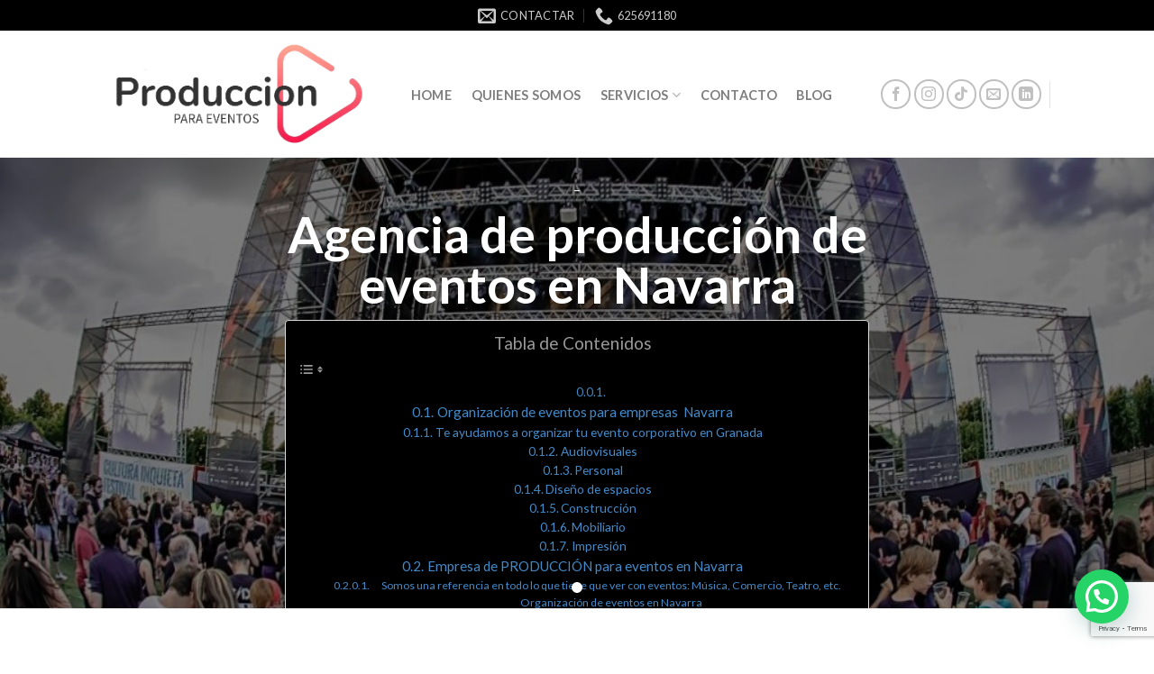

--- FILE ---
content_type: text/html; charset=UTF-8
request_url: https://produccionparaeventos.com/agencia-de-produccion-de-eventos-navarra/
body_size: 35644
content:
<!DOCTYPE html>
<!--[if IE 9 ]> <html lang="es" prefix="og: https://ogp.me/ns#" class="ie9 loading-site no-js"> <![endif]-->
<!--[if IE 8 ]> <html lang="es" prefix="og: https://ogp.me/ns#" class="ie8 loading-site no-js"> <![endif]-->
<!--[if (gte IE 9)|!(IE)]><!--><html lang="es" prefix="og: https://ogp.me/ns#" class="loading-site no-js"> <!--<![endif]-->
<head>
	<meta name="google-site-verification" content="hf3-iGCZDg5Gt8jH3cegDfD3umv3D853MYBEwl44plE" />
	<meta charset="UTF-8" />
	<link rel="profile" href="http://gmpg.org/xfn/11" />
	<link rel="pingback" href="https://produccionparaeventos.com/xmlrpc.php" />

	<script>(function(html){html.className = html.className.replace(/\bno-js\b/,'js')})(document.documentElement);</script>
	<style>img:is([sizes="auto" i], [sizes^="auto," i]) { contain-intrinsic-size: 3000px 1500px }</style>
	<meta name="viewport" content="width=device-width, initial-scale=1, maximum-scale=1" />
<!-- Optimización para motores de búsqueda de Rank Math -  https://rankmath.com/ -->
<title>Agencia de producción de eventos Navarra - Producci&oacute;n para eventos</title>
<meta name="description" content="➡️Agencia de producción de eventos corporativos, congresos, ferias, conciertos, espectáculos y giras. ✅ Stage y Road manager, scaffolder, riggers"/>
<meta name="robots" content="follow, index, max-snippet:-1, max-video-preview:-1, max-image-preview:large"/>
<link rel="canonical" href="https://produccionparaeventos.com/agencia-de-produccion-de-eventos-navarra/" />
<meta property="og:locale" content="es_ES" />
<meta property="og:type" content="article" />
<meta property="og:title" content="Agencia de producción de eventos Navarra - Producci&oacute;n para eventos" />
<meta property="og:description" content="➡️Agencia de producción de eventos corporativos, congresos, ferias, conciertos, espectáculos y giras. ✅ Stage y Road manager, scaffolder, riggers" />
<meta property="og:url" content="https://produccionparaeventos.com/agencia-de-produccion-de-eventos-navarra/" />
<meta property="og:site_name" content="Producci&oacute;n para eventos" />
<meta property="article:publisher" content="https://www.facebook.com/produccionparaeventos" />
<meta property="og:updated_time" content="2022-05-04T16:04:28+00:00" />
<meta property="article:published_time" content="2022-05-01T22:29:52+00:00" />
<meta property="article:modified_time" content="2022-05-04T16:04:28+00:00" />
<meta name="twitter:card" content="summary_large_image" />
<meta name="twitter:title" content="Agencia de producción de eventos Navarra - Producci&oacute;n para eventos" />
<meta name="twitter:description" content="➡️Agencia de producción de eventos corporativos, congresos, ferias, conciertos, espectáculos y giras. ✅ Stage y Road manager, scaffolder, riggers" />
<meta name="twitter:label1" content="Tiempo de lectura" />
<meta name="twitter:data1" content="9 minutos" />
<script type="application/ld+json" class="rank-math-schema">{"@context":"https://schema.org","@graph":[{"@type":"Place","@id":"https://produccionparaeventos.com/#place","address":{"@type":"PostalAddress","streetAddress":"Molino Alto","addressLocality":"Otura","addressCountry":"Granada"}},{"@type":["ProfessionalService","Organization"],"@id":"https://produccionparaeventos.com/#organization","name":"Producci\u00f3n para eventos Granada","url":"https:","sameAs":["https://www.facebook.com/produccionparaeventos"],"email":"produccionparaevento@gmail.com","address":{"@type":"PostalAddress","streetAddress":"Molino Alto","addressLocality":"Otura","addressCountry":"Granada"},"logo":{"@type":"ImageObject","@id":"https://produccionparaeventos.com/#logo","url":"http://produccionparaeventos.com/wp-content/uploads/2022/03/PRODUCCION_PARA_EVENTOS_LOGO_NEGRO.png","contentUrl":"http://produccionparaeventos.com/wp-content/uploads/2022/03/PRODUCCION_PARA_EVENTOS_LOGO_NEGRO.png","caption":"Producci\u00f3n para eventos Granada","inLanguage":"es"},"openingHours":["Monday,Tuesday,Wednesday,Thursday,Friday,Saturday,Sunday 09:00-17:00"],"location":{"@id":"https://produccionparaeventos.com/#place"},"image":{"@id":"https://produccionparaeventos.com/#logo"},"telephone":"+34625691180"},{"@type":"WebSite","@id":"https://produccionparaeventos.com/#website","url":"https://produccionparaeventos.com","name":"Producci\u00f3n para eventos Granada","publisher":{"@id":"https://produccionparaeventos.com/#organization"},"inLanguage":"es"},{"@type":"BreadcrumbList","@id":"https://produccionparaeventos.com/agencia-de-produccion-de-eventos-navarra/#breadcrumb","itemListElement":[{"@type":"ListItem","position":"1","item":{"@id":"https:","name":"Portada"}},{"@type":"ListItem","position":"2","item":{"@id":"https://produccionparaeventos.com/agencia-de-produccion-de-eventos-navarra/","name":"Agencia de producci\u00f3n de eventos Navarra"}}]},{"@type":"WebPage","@id":"https://produccionparaeventos.com/agencia-de-produccion-de-eventos-navarra/#webpage","url":"https://produccionparaeventos.com/agencia-de-produccion-de-eventos-navarra/","name":"Agencia de producci\u00f3n de eventos Navarra - Producci&oacute;n para eventos","datePublished":"2022-05-01T22:29:52+00:00","dateModified":"2022-05-04T16:04:28+00:00","isPartOf":{"@id":"https://produccionparaeventos.com/#website"},"inLanguage":"es","breadcrumb":{"@id":"https://produccionparaeventos.com/agencia-de-produccion-de-eventos-navarra/#breadcrumb"}},{"@type":"Person","@id":"https://produccionparaeventos.com/author/gio23welog/","name":"gio23welog","url":"https://produccionparaeventos.com/author/gio23welog/","image":{"@type":"ImageObject","@id":"https://secure.gravatar.com/avatar/6f39dca0954fa45fe15cec79fc33e247?s=96&amp;d=mm&amp;r=g","url":"https://secure.gravatar.com/avatar/6f39dca0954fa45fe15cec79fc33e247?s=96&amp;d=mm&amp;r=g","caption":"gio23welog","inLanguage":"es"},"worksFor":{"@id":"https://produccionparaeventos.com/#organization"}},{"@type":"Article","headline":"Agencia de producci\u00f3n de eventos Navarra - Producci&oacute;n para eventos","keywords":"produccion de eventos","datePublished":"2022-05-01T22:29:52+00:00","dateModified":"2022-05-04T16:04:28+00:00","author":{"@id":"https://produccionparaeventos.com/author/gio23welog/","name":"gio23welog"},"publisher":{"@id":"https://produccionparaeventos.com/#organization"},"description":"\u27a1\ufe0fAgencia de producci\u00f3n de eventos corporativos, congresos, ferias, conciertos, espect\u00e1culos y giras. \u2705 Stage y Road manager, scaffolder, riggers","name":"Agencia de producci\u00f3n de eventos Navarra - Producci&oacute;n para eventos","@id":"https://produccionparaeventos.com/agencia-de-produccion-de-eventos-navarra/#richSnippet","isPartOf":{"@id":"https://produccionparaeventos.com/agencia-de-produccion-de-eventos-navarra/#webpage"},"inLanguage":"es","mainEntityOfPage":{"@id":"https://produccionparaeventos.com/agencia-de-produccion-de-eventos-navarra/#webpage"}}]}</script>
<!-- /Plugin Rank Math WordPress SEO -->

<link rel='dns-prefetch' href='//fonts.googleapis.com' />
<link rel="alternate" type="application/rss+xml" title="Producci&oacute;n para eventos &raquo; Feed" href="https://produccionparaeventos.com/feed/" />
<link rel="alternate" type="application/rss+xml" title="Producci&oacute;n para eventos &raquo; Feed de los comentarios" href="https://produccionparaeventos.com/comments/feed/" />
<script type="text/javascript">
/* <![CDATA[ */
window._wpemojiSettings = {"baseUrl":"https:\/\/s.w.org\/images\/core\/emoji\/15.0.3\/72x72\/","ext":".png","svgUrl":"https:\/\/s.w.org\/images\/core\/emoji\/15.0.3\/svg\/","svgExt":".svg","source":{"concatemoji":"https:\/\/produccionparaeventos.com\/wp-includes\/js\/wp-emoji-release.min.js?ver=6.7.4"}};
/*! This file is auto-generated */
!function(i,n){var o,s,e;function c(e){try{var t={supportTests:e,timestamp:(new Date).valueOf()};sessionStorage.setItem(o,JSON.stringify(t))}catch(e){}}function p(e,t,n){e.clearRect(0,0,e.canvas.width,e.canvas.height),e.fillText(t,0,0);var t=new Uint32Array(e.getImageData(0,0,e.canvas.width,e.canvas.height).data),r=(e.clearRect(0,0,e.canvas.width,e.canvas.height),e.fillText(n,0,0),new Uint32Array(e.getImageData(0,0,e.canvas.width,e.canvas.height).data));return t.every(function(e,t){return e===r[t]})}function u(e,t,n){switch(t){case"flag":return n(e,"\ud83c\udff3\ufe0f\u200d\u26a7\ufe0f","\ud83c\udff3\ufe0f\u200b\u26a7\ufe0f")?!1:!n(e,"\ud83c\uddfa\ud83c\uddf3","\ud83c\uddfa\u200b\ud83c\uddf3")&&!n(e,"\ud83c\udff4\udb40\udc67\udb40\udc62\udb40\udc65\udb40\udc6e\udb40\udc67\udb40\udc7f","\ud83c\udff4\u200b\udb40\udc67\u200b\udb40\udc62\u200b\udb40\udc65\u200b\udb40\udc6e\u200b\udb40\udc67\u200b\udb40\udc7f");case"emoji":return!n(e,"\ud83d\udc26\u200d\u2b1b","\ud83d\udc26\u200b\u2b1b")}return!1}function f(e,t,n){var r="undefined"!=typeof WorkerGlobalScope&&self instanceof WorkerGlobalScope?new OffscreenCanvas(300,150):i.createElement("canvas"),a=r.getContext("2d",{willReadFrequently:!0}),o=(a.textBaseline="top",a.font="600 32px Arial",{});return e.forEach(function(e){o[e]=t(a,e,n)}),o}function t(e){var t=i.createElement("script");t.src=e,t.defer=!0,i.head.appendChild(t)}"undefined"!=typeof Promise&&(o="wpEmojiSettingsSupports",s=["flag","emoji"],n.supports={everything:!0,everythingExceptFlag:!0},e=new Promise(function(e){i.addEventListener("DOMContentLoaded",e,{once:!0})}),new Promise(function(t){var n=function(){try{var e=JSON.parse(sessionStorage.getItem(o));if("object"==typeof e&&"number"==typeof e.timestamp&&(new Date).valueOf()<e.timestamp+604800&&"object"==typeof e.supportTests)return e.supportTests}catch(e){}return null}();if(!n){if("undefined"!=typeof Worker&&"undefined"!=typeof OffscreenCanvas&&"undefined"!=typeof URL&&URL.createObjectURL&&"undefined"!=typeof Blob)try{var e="postMessage("+f.toString()+"("+[JSON.stringify(s),u.toString(),p.toString()].join(",")+"));",r=new Blob([e],{type:"text/javascript"}),a=new Worker(URL.createObjectURL(r),{name:"wpTestEmojiSupports"});return void(a.onmessage=function(e){c(n=e.data),a.terminate(),t(n)})}catch(e){}c(n=f(s,u,p))}t(n)}).then(function(e){for(var t in e)n.supports[t]=e[t],n.supports.everything=n.supports.everything&&n.supports[t],"flag"!==t&&(n.supports.everythingExceptFlag=n.supports.everythingExceptFlag&&n.supports[t]);n.supports.everythingExceptFlag=n.supports.everythingExceptFlag&&!n.supports.flag,n.DOMReady=!1,n.readyCallback=function(){n.DOMReady=!0}}).then(function(){return e}).then(function(){var e;n.supports.everything||(n.readyCallback(),(e=n.source||{}).concatemoji?t(e.concatemoji):e.wpemoji&&e.twemoji&&(t(e.twemoji),t(e.wpemoji)))}))}((window,document),window._wpemojiSettings);
/* ]]> */
</script>

<style id='wp-emoji-styles-inline-css' type='text/css'>

	img.wp-smiley, img.emoji {
		display: inline !important;
		border: none !important;
		box-shadow: none !important;
		height: 1em !important;
		width: 1em !important;
		margin: 0 0.07em !important;
		vertical-align: -0.1em !important;
		background: none !important;
		padding: 0 !important;
	}
</style>
<style id='wp-block-library-inline-css' type='text/css'>
:root{--wp-admin-theme-color:#007cba;--wp-admin-theme-color--rgb:0,124,186;--wp-admin-theme-color-darker-10:#006ba1;--wp-admin-theme-color-darker-10--rgb:0,107,161;--wp-admin-theme-color-darker-20:#005a87;--wp-admin-theme-color-darker-20--rgb:0,90,135;--wp-admin-border-width-focus:2px;--wp-block-synced-color:#7a00df;--wp-block-synced-color--rgb:122,0,223;--wp-bound-block-color:var(--wp-block-synced-color)}@media (min-resolution:192dpi){:root{--wp-admin-border-width-focus:1.5px}}.wp-element-button{cursor:pointer}:root{--wp--preset--font-size--normal:16px;--wp--preset--font-size--huge:42px}:root .has-very-light-gray-background-color{background-color:#eee}:root .has-very-dark-gray-background-color{background-color:#313131}:root .has-very-light-gray-color{color:#eee}:root .has-very-dark-gray-color{color:#313131}:root .has-vivid-green-cyan-to-vivid-cyan-blue-gradient-background{background:linear-gradient(135deg,#00d084,#0693e3)}:root .has-purple-crush-gradient-background{background:linear-gradient(135deg,#34e2e4,#4721fb 50%,#ab1dfe)}:root .has-hazy-dawn-gradient-background{background:linear-gradient(135deg,#faaca8,#dad0ec)}:root .has-subdued-olive-gradient-background{background:linear-gradient(135deg,#fafae1,#67a671)}:root .has-atomic-cream-gradient-background{background:linear-gradient(135deg,#fdd79a,#004a59)}:root .has-nightshade-gradient-background{background:linear-gradient(135deg,#330968,#31cdcf)}:root .has-midnight-gradient-background{background:linear-gradient(135deg,#020381,#2874fc)}.has-regular-font-size{font-size:1em}.has-larger-font-size{font-size:2.625em}.has-normal-font-size{font-size:var(--wp--preset--font-size--normal)}.has-huge-font-size{font-size:var(--wp--preset--font-size--huge)}.has-text-align-center{text-align:center}.has-text-align-left{text-align:left}.has-text-align-right{text-align:right}#end-resizable-editor-section{display:none}.aligncenter{clear:both}.items-justified-left{justify-content:flex-start}.items-justified-center{justify-content:center}.items-justified-right{justify-content:flex-end}.items-justified-space-between{justify-content:space-between}.screen-reader-text{border:0;clip:rect(1px,1px,1px,1px);clip-path:inset(50%);height:1px;margin:-1px;overflow:hidden;padding:0;position:absolute;width:1px;word-wrap:normal!important}.screen-reader-text:focus{background-color:#ddd;clip:auto!important;clip-path:none;color:#444;display:block;font-size:1em;height:auto;left:5px;line-height:normal;padding:15px 23px 14px;text-decoration:none;top:5px;width:auto;z-index:100000}html :where(.has-border-color){border-style:solid}html :where([style*=border-top-color]){border-top-style:solid}html :where([style*=border-right-color]){border-right-style:solid}html :where([style*=border-bottom-color]){border-bottom-style:solid}html :where([style*=border-left-color]){border-left-style:solid}html :where([style*=border-width]){border-style:solid}html :where([style*=border-top-width]){border-top-style:solid}html :where([style*=border-right-width]){border-right-style:solid}html :where([style*=border-bottom-width]){border-bottom-style:solid}html :where([style*=border-left-width]){border-left-style:solid}html :where(img[class*=wp-image-]){height:auto;max-width:100%}:where(figure){margin:0 0 1em}html :where(.is-position-sticky){--wp-admin--admin-bar--position-offset:var(--wp-admin--admin-bar--height,0px)}@media screen and (max-width:600px){html :where(.is-position-sticky){--wp-admin--admin-bar--position-offset:0px}}
</style>
<style id='classic-theme-styles-inline-css' type='text/css'>
/*! This file is auto-generated */
.wp-block-button__link{color:#fff;background-color:#32373c;border-radius:9999px;box-shadow:none;text-decoration:none;padding:calc(.667em + 2px) calc(1.333em + 2px);font-size:1.125em}.wp-block-file__button{background:#32373c;color:#fff;text-decoration:none}
</style>
<link rel='stylesheet' id='contact-form-7-css' href='https://produccionparaeventos.com/wp-content/plugins/contact-form-7/includes/css/styles.css?ver=6.0.6' type='text/css' media='all' />
<link rel='stylesheet' id='ez-toc-css' href='https://produccionparaeventos.com/wp-content/plugins/easy-table-of-contents/assets/css/screen.min.css?ver=2.0.72' type='text/css' media='all' />
<style id='ez-toc-inline-css' type='text/css'>
div#ez-toc-container .ez-toc-title {font-size: 120%;}div#ez-toc-container .ez-toc-title {font-weight: 500;}div#ez-toc-container ul li {font-size: 95%;}div#ez-toc-container ul li {font-weight: 500;}div#ez-toc-container nav ul ul li {font-size: 90%;}div#ez-toc-container {background: #000000;border: 1px solid #ddd;}div#ez-toc-container p.ez-toc-title , #ez-toc-container .ez_toc_custom_title_icon , #ez-toc-container .ez_toc_custom_toc_icon {color: #999;}div#ez-toc-container ul.ez-toc-list a {color: #428bca;}div#ez-toc-container ul.ez-toc-list a:hover {color: #2a6496;}div#ez-toc-container ul.ez-toc-list a:visited {color: #428bca;}
.ez-toc-container-direction {direction: ltr;}.ez-toc-counter ul{counter-reset: item ;}.ez-toc-counter nav ul li a::before {content: counters(item, '.', decimal) '. ';display: inline-block;counter-increment: item;flex-grow: 0;flex-shrink: 0;margin-right: .2em; float: left; }.ez-toc-widget-direction {direction: ltr;}.ez-toc-widget-container ul{counter-reset: item ;}.ez-toc-widget-container nav ul li a::before {content: counters(item, '.', decimal) '. ';display: inline-block;counter-increment: item;flex-grow: 0;flex-shrink: 0;margin-right: .2em; float: left; }
</style>
<link rel='stylesheet' id='joinchat-css' href='https://produccionparaeventos.com/wp-content/plugins/creame-whatsapp-me/public/css/joinchat-btn.min.css?ver=5.2.1' type='text/css' media='all' />
<style id='joinchat-inline-css' type='text/css'>
.joinchat{--red:37;--green:211;--blue:102;--bw:100}
</style>
<link rel='stylesheet' id='flatsome-main-css' href='https://produccionparaeventos.com/wp-content/themes/flatsome/assets/css/flatsome.css?ver=3.14.3' type='text/css' media='all' />
<style id='flatsome-main-inline-css' type='text/css'>
@font-face {
				font-family: "fl-icons";
				font-display: block;
				src: url(https://produccionparaeventos.com/wp-content/themes/flatsome/assets/css/icons/fl-icons.eot?v=3.14.3);
				src:
					url(https://produccionparaeventos.com/wp-content/themes/flatsome/assets/css/icons/fl-icons.eot#iefix?v=3.14.3) format("embedded-opentype"),
					url(https://produccionparaeventos.com/wp-content/themes/flatsome/assets/css/icons/fl-icons.woff2?v=3.14.3) format("woff2"),
					url(https://produccionparaeventos.com/wp-content/themes/flatsome/assets/css/icons/fl-icons.ttf?v=3.14.3) format("truetype"),
					url(https://produccionparaeventos.com/wp-content/themes/flatsome/assets/css/icons/fl-icons.woff?v=3.14.3) format("woff"),
					url(https://produccionparaeventos.com/wp-content/themes/flatsome/assets/css/icons/fl-icons.svg?v=3.14.3#fl-icons) format("svg");
			}
</style>
<link rel='stylesheet' id='flatsome-style-css' href='https://produccionparaeventos.com/wp-content/themes/flatsome-child/style.css?ver=3.14.3.1652953861' type='text/css' media='all' />
<link rel='stylesheet' id='flatsome-googlefonts-css' href='//fonts.googleapis.com/css?family=Lato%3Aregular%2C700%2C400%2C700%7CDancing+Script%3Aregular%2C400&#038;display=swap&#038;ver=3.9' type='text/css' media='all' />
<script type="text/javascript" src="https://produccionparaeventos.com/wp-includes/js/jquery/jquery.min.js?ver=3.7.1" id="jquery-core-js"></script>
<script type="text/javascript" src="https://produccionparaeventos.com/wp-includes/js/jquery/jquery-migrate.min.js?ver=3.4.1" id="jquery-migrate-js"></script>
<link rel="https://api.w.org/" href="https://produccionparaeventos.com/wp-json/" /><link rel="alternate" title="JSON" type="application/json" href="https://produccionparaeventos.com/wp-json/wp/v2/pages/1078" /><link rel="EditURI" type="application/rsd+xml" title="RSD" href="https://produccionparaeventos.com/xmlrpc.php?rsd" />
<meta name="generator" content="WordPress 6.7.4" />
<link rel='shortlink' href='https://produccionparaeventos.com/?p=1078' />
<link rel="alternate" title="oEmbed (JSON)" type="application/json+oembed" href="https://produccionparaeventos.com/wp-json/oembed/1.0/embed?url=https%3A%2F%2Fproduccionparaeventos.com%2Fagencia-de-produccion-de-eventos-navarra%2F" />
<link rel="alternate" title="oEmbed (XML)" type="text/xml+oembed" href="https://produccionparaeventos.com/wp-json/oembed/1.0/embed?url=https%3A%2F%2Fproduccionparaeventos.com%2Fagencia-de-produccion-de-eventos-navarra%2F&#038;format=xml" />
<style>.bg{opacity: 0; transition: opacity 1s; -webkit-transition: opacity 1s;} .bg-loaded{opacity: 1;}</style><!--[if IE]><link rel="stylesheet" type="text/css" href="https://produccionparaeventos.com/wp-content/themes/flatsome/assets/css/ie-fallback.css"><script src="//cdnjs.cloudflare.com/ajax/libs/html5shiv/3.6.1/html5shiv.js"></script><script>var head = document.getElementsByTagName('head')[0],style = document.createElement('style');style.type = 'text/css';style.styleSheet.cssText = ':before,:after{content:none !important';head.appendChild(style);setTimeout(function(){head.removeChild(style);}, 0);</script><script src="https://produccionparaeventos.com/wp-content/themes/flatsome/assets/libs/ie-flexibility.js"></script><![endif]--> <!-- Icono Favicon -->
    <link rel="icon" type="image/png" href="http://produccionparaeventos.com/wp-content/uploads/2023/01/PRODUCCIONPARAEVENTOS_LOGO.png"><style id="custom-css" type="text/css">:root {--primary-color: #fc267c;}.header-main{height: 141px}#logo img{max-height: 141px}#logo{width:300px;}.header-bottom{min-height: 21px}.header-top{min-height: 30px}.transparent .header-main{height: 90px}.transparent #logo img{max-height: 90px}.has-transparent + .page-title:first-of-type,.has-transparent + #main > .page-title,.has-transparent + #main > div > .page-title,.has-transparent + #main .page-header-wrapper:first-of-type .page-title{padding-top: 120px;}.header.show-on-scroll,.stuck .header-main{height:70px!important}.stuck #logo img{max-height: 70px!important}.header-bg-color, .header-wrapper {background-color: #ffffff}.header-bottom {background-color: #f1f1f1}.header-main .nav > li > a{line-height: 19px }.header-bottom-nav > li > a{line-height: 14px }@media (max-width: 549px) {.header-main{height: 70px}#logo img{max-height: 70px}}.header-top{background-color:#000000!important;}/* Color */.accordion-title.active, .has-icon-bg .icon .icon-inner,.logo a, .primary.is-underline, .primary.is-link, .badge-outline .badge-inner, .nav-outline > li.active> a,.nav-outline >li.active > a, .cart-icon strong,[data-color='primary'], .is-outline.primary{color: #fc267c;}/* Color !important */[data-text-color="primary"]{color: #fc267c!important;}/* Background Color */[data-text-bg="primary"]{background-color: #fc267c;}/* Background */.scroll-to-bullets a,.featured-title, .label-new.menu-item > a:after, .nav-pagination > li > .current,.nav-pagination > li > span:hover,.nav-pagination > li > a:hover,.has-hover:hover .badge-outline .badge-inner,button[type="submit"], .button.wc-forward:not(.checkout):not(.checkout-button), .button.submit-button, .button.primary:not(.is-outline),.featured-table .title,.is-outline:hover, .has-icon:hover .icon-label,.nav-dropdown-bold .nav-column li > a:hover, .nav-dropdown.nav-dropdown-bold > li > a:hover, .nav-dropdown-bold.dark .nav-column li > a:hover, .nav-dropdown.nav-dropdown-bold.dark > li > a:hover, .is-outline:hover, .tagcloud a:hover,.grid-tools a, input[type='submit']:not(.is-form), .box-badge:hover .box-text, input.button.alt,.nav-box > li > a:hover,.nav-box > li.active > a,.nav-pills > li.active > a ,.current-dropdown .cart-icon strong, .cart-icon:hover strong, .nav-line-bottom > li > a:before, .nav-line-grow > li > a:before, .nav-line > li > a:before,.banner, .header-top, .slider-nav-circle .flickity-prev-next-button:hover svg, .slider-nav-circle .flickity-prev-next-button:hover .arrow, .primary.is-outline:hover, .button.primary:not(.is-outline), input[type='submit'].primary, input[type='submit'].primary, input[type='reset'].button, input[type='button'].primary, .badge-inner{background-color: #fc267c;}/* Border */.nav-vertical.nav-tabs > li.active > a,.scroll-to-bullets a.active,.nav-pagination > li > .current,.nav-pagination > li > span:hover,.nav-pagination > li > a:hover,.has-hover:hover .badge-outline .badge-inner,.accordion-title.active,.featured-table,.is-outline:hover, .tagcloud a:hover,blockquote, .has-border, .cart-icon strong:after,.cart-icon strong,.blockUI:before, .processing:before,.loading-spin, .slider-nav-circle .flickity-prev-next-button:hover svg, .slider-nav-circle .flickity-prev-next-button:hover .arrow, .primary.is-outline:hover{border-color: #fc267c}.nav-tabs > li.active > a{border-top-color: #fc267c}.widget_shopping_cart_content .blockUI.blockOverlay:before { border-left-color: #fc267c }.woocommerce-checkout-review-order .blockUI.blockOverlay:before { border-left-color: #fc267c }/* Fill */.slider .flickity-prev-next-button:hover svg,.slider .flickity-prev-next-button:hover .arrow{fill: #fc267c;}/* Background Color */[data-icon-label]:after, .secondary.is-underline:hover,.secondary.is-outline:hover,.icon-label,.button.secondary:not(.is-outline),.button.alt:not(.is-outline), .badge-inner.on-sale, .button.checkout, .single_add_to_cart_button, .current .breadcrumb-step{ background-color:#2c19fe; }[data-text-bg="secondary"]{background-color: #2c19fe;}/* Color */.secondary.is-underline,.secondary.is-link, .secondary.is-outline,.stars a.active, .star-rating:before, .woocommerce-page .star-rating:before,.star-rating span:before, .color-secondary{color: #2c19fe}/* Color !important */[data-text-color="secondary"]{color: #2c19fe!important;}/* Border */.secondary.is-outline:hover{border-color:#2c19fe}body{font-family:"Lato", sans-serif}body{font-weight: 400}.nav > li > a {font-family:"Lato", sans-serif;}.mobile-sidebar-levels-2 .nav > li > ul > li > a {font-family:"Lato", sans-serif;}.nav > li > a {font-weight: 700;}.mobile-sidebar-levels-2 .nav > li > ul > li > a {font-weight: 700;}h1,h2,h3,h4,h5,h6,.heading-font, .off-canvas-center .nav-sidebar.nav-vertical > li > a{font-family: "Lato", sans-serif;}h1,h2,h3,h4,h5,h6,.heading-font,.banner h1,.banner h2{font-weight: 700;}.alt-font{font-family: "Dancing Script", sans-serif;}.alt-font{font-weight: 400!important;}a{color: #000000;}a:hover{color: #81d742;}.tagcloud a:hover{border-color: #81d742;background-color: #81d742;}.footer-1{background-color: #000000}.footer-2{background-color: #ffffff}.absolute-footer, html{background-color: #ffffff}.label-new.menu-item > a:after{content:"Nuevo";}.label-hot.menu-item > a:after{content:"Caliente";}.label-sale.menu-item > a:after{content:"Oferta";}.label-popular.menu-item > a:after{content:"Popular";}</style></head>

<body class="page-template page-template-page-blank page-template-page-blank-php page page-id-1078 lightbox nav-dropdown-has-arrow nav-dropdown-has-shadow nav-dropdown-has-border">


<a class="skip-link screen-reader-text" href="#main">Skip to content</a>

<div id="wrapper">

	
	<header id="header" class="header has-sticky sticky-jump">
		<div class="header-wrapper">
			<div id="top-bar" class="header-top hide-for-sticky nav-dark flex-has-center hide-for-medium">
    <div class="flex-row container">
      <div class="flex-col hide-for-medium flex-left">
          <ul class="nav nav-left medium-nav-center nav-small  nav-divided">
                        </ul>
      </div>

      <div class="flex-col hide-for-medium flex-center">
          <ul class="nav nav-center nav-small  nav-divided">
              <li class="header-contact-wrapper">
		<ul id="header-contact" class="nav nav-divided nav-uppercase header-contact">
		
						<li class="">
			  <a href="mailto:hola@produccionparaeventos.com" class="tooltip" title="hola@produccionparaeventos.com">
				  <i class="icon-envelop" style="font-size:30;"></i>			       <span>
			       	Contactar			       </span>
			  </a>
			</li>
					
			
						<li class="">
			  <a href="tel:625691180" class="tooltip" title="625691180">
			     <i class="icon-phone" style="font-size:30;"></i>			      <span>625691180</span>
			  </a>
			</li>
				</ul>
</li>          </ul>
      </div>

      <div class="flex-col hide-for-medium flex-right">
         <ul class="nav top-bar-nav nav-right nav-small  nav-divided">
                        </ul>
      </div>

      
    </div>
</div>
<div id="masthead" class="header-main ">
      <div class="header-inner flex-row container logo-left medium-logo-center" role="navigation">

          <!-- Logo -->
          <div id="logo" class="flex-col logo">
            <!-- Header logo -->
<a href="https://produccionparaeventos.com/" title="Producci&oacute;n para eventos - Agencia de producci&oacute;n para eventos en Granada." rel="home">
    <img width="300" height="141" src="https://produccionparaeventos.com/wp-content/uploads/2025/02/Captura_de_pantalla__322_-removebg-preview.png" class="header_logo header-logo" alt="Producci&oacute;n para eventos"/><img  width="300" height="141" src="https://produccionparaeventos.com/wp-content/uploads/2025/02/Captura_de_pantalla__322_-removebg-preview.png" class="header-logo-dark" alt="Producci&oacute;n para eventos"/></a>
          </div>

          <!-- Mobile Left Elements -->
          <div class="flex-col show-for-medium flex-left">
            <ul class="mobile-nav nav nav-left ">
              <li class="nav-icon has-icon">
  		<a href="#" data-open="#main-menu" data-pos="left" data-bg="main-menu-overlay" data-color="" class="is-small" aria-label="Menú" aria-controls="main-menu" aria-expanded="false">
		
		  <i class="icon-menu" ></i>
		  		</a>
	</li>            </ul>
          </div>

          <!-- Left Elements -->
          <div class="flex-col hide-for-medium flex-left
            flex-grow">
            <ul class="header-nav header-nav-main nav nav-left  nav-pills nav-size-medium nav-uppercase" >
              <li id="menu-item-14" class="menu-item menu-item-type-post_type menu-item-object-page menu-item-home menu-item-14 menu-item-design-default"><a href="https://produccionparaeventos.com/" class="nav-top-link">Home</a></li>
<li id="menu-item-80" class="menu-item menu-item-type-post_type menu-item-object-page menu-item-80 menu-item-design-default"><a href="https://produccionparaeventos.com/quienes-somos/" class="nav-top-link">Quienes somos</a></li>
<li id="menu-item-689" class="menu-item menu-item-type-custom menu-item-object-custom menu-item-has-children menu-item-689 menu-item-design-default has-dropdown"><a href="#" class="nav-top-link">Servicios<i class="icon-angle-down" ></i></a>
<ul class="sub-menu nav-dropdown nav-dropdown-default">
	<li id="menu-item-146" class="menu-item menu-item-type-post_type menu-item-object-page menu-item-146"><a href="https://produccionparaeventos.com/agencia-de-eventos-360/">Agencia de eventos 360</a></li>
	<li id="menu-item-1610" class="menu-item menu-item-type-post_type menu-item-object-page menu-item-1610"><a href="https://produccionparaeventos.com/produccion-para-eventos/">Producción para Eventos</a></li>
	<li id="menu-item-478" class="menu-item menu-item-type-post_type menu-item-object-page menu-item-478"><a href="https://produccionparaeventos.com/asesoramiento-legal-para-evento/">Asesoramiento legal</a></li>
	<li id="menu-item-391" class="menu-item menu-item-type-custom menu-item-object-custom menu-item-has-children menu-item-391 nav-dropdown-col"><a href="#">Personal cualificado</a>
	<ul class="sub-menu nav-column nav-dropdown-default">
		<li id="menu-item-674" class="menu-item menu-item-type-post_type menu-item-object-page menu-item-674"><a href="https://produccionparaeventos.com/jefes-de-produccion/">Jefes de producción y road managers</a></li>
		<li id="menu-item-69" class="menu-item menu-item-type-post_type menu-item-object-page menu-item-69"><a href="https://produccionparaeventos.com/agencia-de-eventos-360/electricistas/">Electricistas</a></li>
		<li id="menu-item-68" class="menu-item menu-item-type-post_type menu-item-object-page menu-item-68"><a href="https://produccionparaeventos.com/agencia-de-eventos-360/operadores-de-maquinas-para-eventos/">Operadores de máquinas para eventos</a></li>
		<li id="menu-item-67" class="menu-item menu-item-type-post_type menu-item-object-page menu-item-67"><a href="https://produccionparaeventos.com/agencia-de-eventos-360/riggers/">Riggers – Montadores</a></li>
		<li id="menu-item-70" class="menu-item menu-item-type-post_type menu-item-object-page menu-item-70"><a href="https://produccionparaeventos.com/agencia-de-eventos-360/runners/">Runners</a></li>
		<li id="menu-item-86" class="menu-item menu-item-type-post_type menu-item-object-page menu-item-86"><a href="https://produccionparaeventos.com/agencia-de-eventos-360/scaffolders/">Scaffolders nº 1</a></li>
		<li id="menu-item-71" class="menu-item menu-item-type-post_type menu-item-object-page menu-item-71"><a href="https://produccionparaeventos.com/agencia-de-eventos-360/tecnicos-de-sonido/">Técnicos de sonido</a></li>
	</ul>
</li>
</ul>
</li>
<li id="menu-item-85" class="menu-item menu-item-type-post_type menu-item-object-page menu-item-85 menu-item-design-default"><a href="https://produccionparaeventos.com/contacto/" class="nav-top-link">Contacto</a></li>
<li id="menu-item-15" class="menu-item menu-item-type-post_type menu-item-object-page menu-item-15 menu-item-design-default"><a href="https://produccionparaeventos.com/blog/" class="nav-top-link">Blog</a></li>
            </ul>
          </div>

          <!-- Right Elements -->
          <div class="flex-col hide-for-medium flex-right">
            <ul class="header-nav header-nav-main nav nav-right  nav-pills nav-size-medium nav-uppercase">
              <li class="html header-social-icons ml-0">
	<div class="social-icons follow-icons" ><a href="https://www.facebook.com/produccionparaeventos" target="_blank" data-label="Facebook" rel="noopener noreferrer nofollow" class="icon button circle is-outline facebook tooltip" title="Síguenos en Facebook" aria-label="Síguenos en Facebook"><i class="icon-facebook" ></i></a><a href="https://www.instagram.com/produccionparaevento/?hl=es" target="_blank" rel="noopener noreferrer nofollow" data-label="Instagram" class="icon button circle is-outline  instagram tooltip" title="Síguenos en Instagram" aria-label="Síguenos en Instagram"><i class="icon-instagram" ></i></a><a href="https://www.tiktok.com/@alexander.garvin?_t=8ZHR7vEYkkw&_r=1" target="_blank" rel="noopener noreferrer nofollow" data-label="TikTok" class="icon button circle is-outline tiktok tooltip" title="Follow on TikTok" aria-label="Follow on TikTok"><i class="icon-tiktok" ></i></a><a href="mailto:https:/wp-admin/themes.php" data-label="E-mail" rel="nofollow" class="icon button circle is-outline  email tooltip" title="Envíanos un email" aria-label="Envíanos un email"><i class="icon-envelop" ></i></a><a href="https://es.linkedin.com/in/alexandergarvin" target="_blank" rel="noopener noreferrer nofollow" data-label="LinkedIn" class="icon button circle is-outline  linkedin tooltip" title="Follow on LinkedIn" aria-label="Follow on LinkedIn"><i class="icon-linkedin" ></i></a></div></li><li class="header-divider"></li>            </ul>
          </div>

          <!-- Mobile Right Elements -->
          <div class="flex-col show-for-medium flex-right">
            <ul class="mobile-nav nav nav-right ">
                          </ul>
          </div>

      </div>
     
      </div>
<div class="header-bg-container fill"><div class="header-bg-image fill"></div><div class="header-bg-color fill"></div></div>		</div>
	</header>

	
	<main id="main" class="">


<div id="content" role="main" class="content-area">

		
			
<div class="slider-wrapper relative" id="slider-2047244306" >
    <div class="slider slider-nav-circle slider-nav-large slider-nav-light slider-style-normal"
        data-flickity-options='{
            "cellAlign": "center",
            "imagesLoaded": true,
            "lazyLoad": 1,
            "freeScroll": false,
            "wrapAround": true,
            "autoPlay": 6000,
            "pauseAutoPlayOnHover" : true,
            "prevNextButtons": true,
            "contain" : true,
            "adaptiveHeight" : true,
            "dragThreshold" : 10,
            "percentPosition": true,
            "pageDots": true,
            "rightToLeft": false,
            "draggable": true,
            "selectedAttraction": 0.1,
            "parallax" : 0,
            "friction": 0.6        }'
        >
        


  <div class="banner has-hover" id="banner-1099953574">
          <div class="banner-inner fill">
        <div class="banner-bg fill" >
            <div class="bg fill bg-fill "></div>
                        <div class="overlay"></div>            
                    </div>
        <div class="banner-layers container">
            <div class="fill banner-link"></div>            

   <div id="text-box-1804416468" class="text-box banner-layer x50 md-x50 lg-x50 y50 md-y50 lg-y50 res-text">
                                <div class="text-box-content text dark">
              
              <div class="text-inner text-center">
                  

<p>_</p>
<h1>Agencia de producción de eventos en Navarra</h1>
<div id="ez-toc-container" class="ez-toc-v2_0_72 counter-hierarchy ez-toc-counter ez-toc-custom ez-toc-container-direction">
<p class="ez-toc-title" style="cursor:inherit">Tabla de Contenidos</p>
<label for="ez-toc-cssicon-toggle-item-6970ec000d0d4" class="ez-toc-cssicon-toggle-label"><span class=""><span class="eztoc-hide" style="display:none;">Toggle</span><span class="ez-toc-icon-toggle-span"><svg style="fill: #999;color:#999" xmlns="http://www.w3.org/2000/svg" class="list-377408" width="20px" height="20px" viewBox="0 0 24 24" fill="none"><path d="M6 6H4v2h2V6zm14 0H8v2h12V6zM4 11h2v2H4v-2zm16 0H8v2h12v-2zM4 16h2v2H4v-2zm16 0H8v2h12v-2z" fill="currentColor"></path></svg><svg style="fill: #999;color:#999" class="arrow-unsorted-368013" xmlns="http://www.w3.org/2000/svg" width="10px" height="10px" viewBox="0 0 24 24" version="1.2" baseProfile="tiny"><path d="M18.2 9.3l-6.2-6.3-6.2 6.3c-.2.2-.3.4-.3.7s.1.5.3.7c.2.2.4.3.7.3h11c.3 0 .5-.1.7-.3.2-.2.3-.5.3-.7s-.1-.5-.3-.7zM5.8 14.7l6.2 6.3 6.2-6.3c.2-.2.3-.5.3-.7s-.1-.5-.3-.7c-.2-.2-.4-.3-.7-.3h-11c-.3 0-.5.1-.7.3-.2.2-.3.5-.3.7s.1.5.3.7z"/></svg></span></span></label><input type="checkbox"  id="ez-toc-cssicon-toggle-item-6970ec000d0d4"  aria-label="Toggle" /><nav><ul class='ez-toc-list ez-toc-list-level-1 ' ><ul class='ez-toc-list-level-4' ><li class='ez-toc-heading-level-4'><ul class='ez-toc-list-level-4' ><li class='ez-toc-heading-level-4'><a class="ez-toc-link ez-toc-heading-1" href="#i" title="&nbsp;">&nbsp;</a></li></ul></li></ul></li><li class='ez-toc-page-1 ez-toc-heading-level-2'><a class="ez-toc-link ez-toc-heading-2" href="#Organizacion_de_eventos_para_empresas_Navarra" title="Organización de eventos para empresas&nbsp; Navarra">Organización de eventos para empresas&nbsp; Navarra</a><ul class='ez-toc-list-level-3' ><li class='ez-toc-heading-level-3'><a class="ez-toc-link ez-toc-heading-3" href="#Te_ayudamos_a_organizar_tu_evento_corporativo_en_Granada" title="Te ayudamos a organizar tu evento corporativo en Granada">Te ayudamos a organizar tu evento corporativo en Granada</a></li><li class='ez-toc-page-1 ez-toc-heading-level-3'><a class="ez-toc-link ez-toc-heading-4" href="#Audiovisuales" title="Audiovisuales">Audiovisuales</a></li><li class='ez-toc-page-1 ez-toc-heading-level-3'><a class="ez-toc-link ez-toc-heading-5" href="#Personal" title="Personal">Personal</a></li><li class='ez-toc-page-1 ez-toc-heading-level-3'><a class="ez-toc-link ez-toc-heading-6" href="#Diseno_de_espacios" title="Diseño de espacios">Diseño de espacios</a></li><li class='ez-toc-page-1 ez-toc-heading-level-3'><a class="ez-toc-link ez-toc-heading-7" href="#Construccion" title="Construcción">Construcción</a></li><li class='ez-toc-page-1 ez-toc-heading-level-3'><a class="ez-toc-link ez-toc-heading-8" href="#Mobiliario" title="Mobiliario">Mobiliario</a></li><li class='ez-toc-page-1 ez-toc-heading-level-3'><a class="ez-toc-link ez-toc-heading-9" href="#Impresion" title="Impresión">Impresión</a></li></ul></li><li class='ez-toc-page-1 ez-toc-heading-level-2'><a class="ez-toc-link ez-toc-heading-10" href="#Empresa_de_PRODUCCION_para_eventos_en_Navarra" title="Empresa de PRODUCCIÓN para eventos en Navarra">Empresa de PRODUCCIÓN para eventos en Navarra</a><ul class='ez-toc-list-level-4' ><li class='ez-toc-heading-level-4'><ul class='ez-toc-list-level-4' ><li class='ez-toc-heading-level-4'><a class="ez-toc-link ez-toc-heading-11" href="#Somos_una_referencia_en_todo_lo_que_tiene_que_ver_con_eventos_Musica_Comercio_Teatro_etc_Organizacion_de_eventos_en_Navarra" title="Somos una referencia en todo lo que tiene que ver con eventos: Música, Comercio, Teatro, etc. Organización de eventos en Navarra">Somos una referencia en todo lo que tiene que ver con eventos: Música, Comercio, Teatro, etc. Organización de eventos en Navarra</a></li></ul></li><li class='ez-toc-page-1 ez-toc-heading-level-3'><a class="ez-toc-link ez-toc-heading-12" href="#Produccion_de_conciertos" title="Producción de conciertos">Producción de conciertos</a></li></ul></li><li class='ez-toc-page-1 ez-toc-heading-level-2'><a class="ez-toc-link ez-toc-heading-13" href="#Jefes_de_produccion_en_Navarra" title="Jefes de producción en Navarra">Jefes de producción en Navarra</a><ul class='ez-toc-list-level-3' ><li class='ez-toc-heading-level-3'><a class="ez-toc-link ez-toc-heading-14" href="#ROAD_MANAGER" title="ROAD MANAGER">ROAD MANAGER</a></li><li class='ez-toc-page-1 ez-toc-heading-level-3'><a class="ez-toc-link ez-toc-heading-15" href="#STAGE_MANAGER" title="STAGE MANAGER&nbsp;">STAGE MANAGER&nbsp;</a></li><li class='ez-toc-page-1 ez-toc-heading-level-3'><a class="ez-toc-link ez-toc-heading-16" href="#TOUR_MANAGER" title="TOUR MANAGER">TOUR MANAGER</a></li><li class='ez-toc-page-1 ez-toc-heading-level-3'><a class="ez-toc-link ez-toc-heading-17" href="#Disponemos_de_personal_especializado_en_alturas_Scaffolders_Riggers_y_Climbers" title="Disponemos de personal especializado en alturas&nbsp;Scaffolders, Riggers y Climbers">Disponemos de personal especializado en alturas&nbsp;Scaffolders, Riggers y Climbers</a></li></ul></li><li class='ez-toc-page-1 ez-toc-heading-level-2'><a class="ez-toc-link ez-toc-heading-18" href="#i-2" title="&nbsp;">&nbsp;</a></li><li class='ez-toc-page-1 ez-toc-heading-level-2'><a class="ez-toc-link ez-toc-heading-19" href="#Entretenimiento_para_evento_en_Navarra" title="Entretenimiento para evento en Navarra">Entretenimiento para evento en Navarra</a><ul class='ez-toc-list-level-3' ><li class='ez-toc-heading-level-3'><a class="ez-toc-link ez-toc-heading-20" href="#EQUIPO" title="EQUIPO">EQUIPO</a><ul class='ez-toc-list-level-4' ><li class='ez-toc-heading-level-4'><a class="ez-toc-link ez-toc-heading-21" href="#ALEXANDER_GARVIN_ceo_%E2%80%93_DIRECTOR_TECNICO_%E2%80%93_road_manager" title="ALEXANDER GARVIN 
                    
                      ceo &#8211; DIRECTOR TÉCNICO &#8211; road manager">ALEXANDER GARVIN 
                    
                      ceo &#8211; DIRECTOR TÉCNICO &#8211; road manager</a></li></ul></li><li class='ez-toc-page-1 ez-toc-heading-level-3'><a class="ez-toc-link ez-toc-heading-22" href="#Colaboracion_con_las_mejores_empresas_de_animacion_para_complementar_tu_evento" title="Colaboración con las mejores empresas de animación para complementar tu evento.">Colaboración con las mejores empresas de animación para complementar tu evento.</a></li><li class='ez-toc-page-1 ez-toc-heading-level-3'><a class="ez-toc-link ez-toc-heading-23" href="#Produccion_de_conciertos-2" title="Producción de conciertos">Producción de conciertos</a></li><li class='ez-toc-page-1 ez-toc-heading-level-3'><a class="ez-toc-link ez-toc-heading-24" href="#ORGANIZADOR_DE_EVENTOS_Navarra" title="ORGANIZADOR DE EVENTOS Navarra">ORGANIZADOR DE EVENTOS Navarra</a></li></ul></li><li class='ez-toc-page-1 ez-toc-heading-level-2'><a class="ez-toc-link ez-toc-heading-25" href="#%C2%BFBuscas_un_proveedor_para_tu_evento_en_Navarra" title="¿Buscas un proveedor para tu evento en Navarra?&nbsp;">¿Buscas un proveedor para tu evento en Navarra?&nbsp;</a></li></ul></nav></div>
<h4 class="thin-font"><span class="ez-toc-section" id="i"></span>&nbsp;<span class="ez-toc-section-end"></span></h4>

              </div>
           </div>
                            
<style>
#text-box-1804416468 {
  width: 60%;
}
#text-box-1804416468 .text-box-content {
  font-size: 100%;
}
</style>
    </div>
 

        </div>
      </div>

            
<style>
#banner-1099953574 {
  padding-top: 500px;
}
#banner-1099953574 .bg.bg-loaded {
  background-image: url(https://produccionparaeventos.com/wp-content/uploads/2022/04/concierto_rock_escenario_produccion_para_eventos-1024x435.jpg);
}
#banner-1099953574 .overlay {
  background-color: rgba(0,0,0,.5);
}
</style>
  </div>



     </div>

     <div class="loading-spin dark large centered"></div>

     	</div>


	<section class="section" id="section_1768370789">
		<div class="bg section-bg fill bg-fill  bg-loaded" >

			
			
			
	<div class="is-border"
		style="border-color:rgb(235, 235, 235);border-width:1px 0px 0px 0px;">
	</div>

		</div>

		<div class="section-content relative">
			

<div class="row row-large align-middle align-center"  id="row-1291701094">


	<div id="col-1931215349" class="col medium-6 small-12 large-6"  >
				<div class="col-inner text-center"  >
			
			

<p></p>
<h2><span class="ez-toc-section" id="Organizacion_de_eventos_para_empresas_Navarra"></span>Organización de eventos para empresas&nbsp; Navarra<span class="ez-toc-section-end"></span></h2>
<p>Somos una agencia de eventos con experiencia en la organización de eventos corporativos, congresos, ferias, conciertos, espectáculos y giras. Estamos presentes en toda España y ofrecemos a nuestros clientes un servicio de calidad totalmente personalizado.</p>

		</div>
					</div>

	

	<div id="col-1050847344" class="col medium-6 small-12 large-6"  >
				<div class="col-inner" style="background-color:rgb(255, 255, 255);" >
			
			

	<div class="img has-hover x md-x lg-x y md-y lg-y" id="image_1474450556">
								<div class="img-inner dark" >
			<img loading="lazy" decoding="async" width="960" height="640" src="https://produccionparaeventos.com/wp-content/uploads/2022/03/OPERADORES-MAQUIN-GRANADA-PRODUCCION-PARA-EVENTOS.jpg" class="attachment-large size-large" alt="" srcset="https://produccionparaeventos.com/wp-content/uploads/2022/03/OPERADORES-MAQUIN-GRANADA-PRODUCCION-PARA-EVENTOS.jpg 960w, https://produccionparaeventos.com/wp-content/uploads/2022/03/OPERADORES-MAQUIN-GRANADA-PRODUCCION-PARA-EVENTOS-300x200.jpg 300w, https://produccionparaeventos.com/wp-content/uploads/2022/03/OPERADORES-MAQUIN-GRANADA-PRODUCCION-PARA-EVENTOS-768x512.jpg 768w" sizes="auto, (max-width: 960px) 100vw, 960px" />						
					</div>
								
<style>
#image_1474450556 {
  width: 100%;
}
</style>
	</div>
	


		</div>
				
<style>
#col-1050847344 > .col-inner {
  padding: 15px 15px 15px 15px;
}
</style>
	</div>

	

</div>

		</div>

		
<style>
#section_1768370789 {
  padding-top: 59px;
  padding-bottom: 59px;
  min-height: 300px;
  background-color: rgb(255,255,255);
}
</style>
	</section>
	
	<section class="section has-parallax" id="section_878135670">
		<div class="bg section-bg fill bg-fill  " data-parallax-container=".section" data-parallax-background data-parallax="-5">

			
			<div class="section-bg-overlay absolute fill"></div>
			
	<div class="is-border"
		style="border-color:rgb(235, 235, 235);border-width:1px 0px 0px 0px;">
	</div>

		</div>

		<div class="section-content relative">
			

<div class="row row-large align-middle align-center"  id="row-1100443733">


	<div id="col-660036006" class="col small-12 large-12"  >
				<div class="col-inner"  >
			
			

<h3 class="elementor-heading-title elementor-size-default" style="text-align: center;"><span class="ez-toc-section" id="Te_ayudamos_a_organizar_tu_evento_corporativo_en_Granada"></span><span style="color: #333333;">Te ayudamos a organizar tu </span><span style="color: #333333;">evento corporativo en Granada</span><span class="ez-toc-section-end"></span></h3>
<p>Tenemos un enfoque honesto, directo y sin complicaciones. Estamos organizados para centrarnos en tu evento tanto si es pequeño o grande, desde la idea inicial hasta el final del mismo.</p>
<div class="text-center"><div class="is-divider divider clearfix" ></div></div>

<div class="row"  id="row-1236060025">


	<div id="col-919959294" class="col medium-4 small-12 large-4"  >
				<div class="col-inner"  >
			
			


		<div class="icon-box featured-box icon-box-center text-center"  >
					<div class="icon-box-img" style="width: 60px">
				<div class="icon">
					<div class="icon-inner" style="color:rgb(210, 55, 55);">
						<img loading="lazy" decoding="async" width="300" height="300" src="https://produccionparaeventos.com/wp-content/uploads/2022/03/destacar-300x300.png" class="attachment-medium size-medium" alt="" srcset="https://produccionparaeventos.com/wp-content/uploads/2022/03/destacar-300x300.png 300w, https://produccionparaeventos.com/wp-content/uploads/2022/03/destacar-150x150.png 150w, https://produccionparaeventos.com/wp-content/uploads/2022/03/destacar.png 512w" sizes="auto, (max-width: 300px) 100vw, 300px" />					</div>
				</div>
			</div>
				<div class="icon-box-text last-reset">
									

<div>
<div>
<div>
<div>
<div id="ohio-custom-6233b0d521b69">
<h3 class="uppercase"><span class="ez-toc-section" id="Audiovisuales"></span>Audiovisuales<span class="ez-toc-section-end"></span></h3>
</div>
</div>
</div>
</div>
</div>
<div class="vc_row wpb_row vc_row-fluid vc_custom_1635086973554 vc_row-has-fill">
<div class="wpb_column vc_column_container vc_col-sm-4">
<div class="vc_column-inner">
<div class="wpb_wrapper">
<div id="ohio-custom-6233b0d522c68" class="service  text-center">
<p class="service_subtitle" style="text-align: left;">Disponemos de alquiler de equipos de sonido, iluminación, proyectores de alta luminosidad y vídeo para eventos de todos los tamaños. Pantallas LED, técnicos de sonido y light Jokey para la sonorización y personalización del espectáculo.</p>
</div>
</div>
</div>
</div>
</div>

		</div>
	</div>
	
	

		</div>
					</div>

	

	<div id="col-1707243205" class="col medium-4 small-12 large-4"  >
				<div class="col-inner"  >
			
			


		<div class="icon-box featured-box icon-box-center text-center"  >
					<div class="icon-box-img" style="width: 60px">
				<div class="icon">
					<div class="icon-inner" >
						<img loading="lazy" decoding="async" width="300" height="300" src="https://produccionparaeventos.com/wp-content/uploads/2022/03/personal-300x300.png" class="attachment-medium size-medium" alt="" srcset="https://produccionparaeventos.com/wp-content/uploads/2022/03/personal-300x300.png 300w, https://produccionparaeventos.com/wp-content/uploads/2022/03/personal-150x150.png 150w, https://produccionparaeventos.com/wp-content/uploads/2022/03/personal.png 512w" sizes="auto, (max-width: 300px) 100vw, 300px" />					</div>
				</div>
			</div>
				<div class="icon-box-text last-reset">
									

<h3 class="service_title uppercase"><span class="ez-toc-section" id="Personal"></span>Personal<span class="ez-toc-section-end"></span></h3>
<p class="service_subtitle">Garantizamos que su evento o reunión sea un éxito, gracias a su equipo de personal cualificado para que todo salga perfecto: personal de manipulado, auxiliares y vigilantes de seguridad, azafatas, coordinadores de zona, técnicos, conductores o Runners, desplazándose en vehículos propios.</p>

		</div>
	</div>
	
	

		</div>
					</div>

	

	<div id="col-520226373" class="col medium-4 small-12 large-4"  >
				<div class="col-inner"  >
			
			


		<div class="icon-box featured-box icon-box-center text-center"  >
					<div class="icon-box-img" style="width: 60px">
				<div class="icon">
					<div class="icon-inner" >
						<img loading="lazy" decoding="async" width="300" height="300" src="https://produccionparaeventos.com/wp-content/uploads/2022/03/patio-de-recreo-300x300.png" class="attachment-medium size-medium" alt="" srcset="https://produccionparaeventos.com/wp-content/uploads/2022/03/patio-de-recreo-300x300.png 300w, https://produccionparaeventos.com/wp-content/uploads/2022/03/patio-de-recreo-150x150.png 150w, https://produccionparaeventos.com/wp-content/uploads/2022/03/patio-de-recreo.png 512w" sizes="auto, (max-width: 300px) 100vw, 300px" />					</div>
				</div>
			</div>
				<div class="icon-box-text last-reset">
									

<h3 class="service_title uppercase"><span class="ez-toc-section" id="Diseno_de_espacios"></span>Diseño de espacios<span class="ez-toc-section-end"></span></h3>
<p class="service_subtitle">Vienen cambios en el mundo de la comunicación y hay que actualizarse. Nuestra función es ayudarte a generar una comunicación dinámica, inclusiva y sensorial. Nuestros servicios son montaje de espacios expositivos con stands modulares y diseño de escenografías para congresos.</p>

		</div>
	</div>
	
	

		</div>
					</div>

	

</div>

		</div>
				
<style>
#col-660036006 > .col-inner {
  border-radius: 67px;
}
</style>
	</div>

	

</div>
<div class="row"  id="row-1823035487">


	<div id="col-1185472132" class="col medium-4 small-12 large-4"  >
				<div class="col-inner"  >
			
			


		<div class="icon-box featured-box icon-box-center text-center"  >
					<div class="icon-box-img" style="width: 60px">
				<div class="icon">
					<div class="icon-inner" >
						<img loading="lazy" decoding="async" width="300" height="300" src="https://produccionparaeventos.com/wp-content/uploads/2022/03/sierra-de-mano-300x300.png" class="attachment-medium size-medium" alt="" srcset="https://produccionparaeventos.com/wp-content/uploads/2022/03/sierra-de-mano-300x300.png 300w, https://produccionparaeventos.com/wp-content/uploads/2022/03/sierra-de-mano-150x150.png 150w, https://produccionparaeventos.com/wp-content/uploads/2022/03/sierra-de-mano.png 512w" sizes="auto, (max-width: 300px) 100vw, 300px" />					</div>
				</div>
			</div>
				<div class="icon-box-text last-reset">
									

<h3 class="service_title uppercase"><span class="ez-toc-section" id="Construccion"></span>Construcción<span class="ez-toc-section-end"></span></h3>
<p class="service_subtitle">Diseñamos y producimos stands para ferias y congresos, escenografías, trabajamos con las mejores carpinterías realizando trabajos de la más alta calidad en una amplia gama de materiales y estilos.</p>

		</div>
	</div>
	
	

		</div>
					</div>

	

	<div id="col-650037291" class="col medium-4 small-12 large-4"  >
				<div class="col-inner"  >
			
			


		<div class="icon-box featured-box icon-box-center text-center"  >
					<div class="icon-box-img" style="width: 60px">
				<div class="icon">
					<div class="icon-inner" >
						<img loading="lazy" decoding="async" width="300" height="300" src="https://produccionparaeventos.com/wp-content/uploads/2022/03/mobiliario-y-menaje-300x300.png" class="attachment-medium size-medium" alt="" srcset="https://produccionparaeventos.com/wp-content/uploads/2022/03/mobiliario-y-menaje-300x300.png 300w, https://produccionparaeventos.com/wp-content/uploads/2022/03/mobiliario-y-menaje-150x150.png 150w, https://produccionparaeventos.com/wp-content/uploads/2022/03/mobiliario-y-menaje.png 512w" sizes="auto, (max-width: 300px) 100vw, 300px" />					</div>
				</div>
			</div>
				<div class="icon-box-text last-reset">
									

<h3 class="service_title uppercase"><span class="ez-toc-section" id="Mobiliario"></span><span style="font-size: 100%;">Mobiliario</span><span class="ez-toc-section-end"></span></h3>
<p class="service_subtitle">Alquiler de mobiliario para eventos con un amplio catálogo de posibilidades. Desde mobiliario de diseño para stands, escenarios y camerinos, mobiliario para grandes aforos. O podemos crear para ti con material reciclado, antiguo restaurado a través de nuestra colaboradora <a href="https://loretomorell.com/" target="_blank" rel="noopener">Loreto Morell</a></p>

		</div>
	</div>
	
	

		</div>
					</div>

	

	<div id="col-1081845650" class="col medium-4 small-12 large-4"  >
				<div class="col-inner"  >
			
			


		<div class="icon-box featured-box icon-box-center text-center"  >
					<div class="icon-box-img" style="width: 60px">
				<div class="icon">
					<div class="icon-inner" >
						<img loading="lazy" decoding="async" width="300" height="300" src="https://produccionparaeventos.com/wp-content/uploads/2022/03/black-print-interface-symbol-300x300.png" class="attachment-medium size-medium" alt="" srcset="https://produccionparaeventos.com/wp-content/uploads/2022/03/black-print-interface-symbol-300x300.png 300w, https://produccionparaeventos.com/wp-content/uploads/2022/03/black-print-interface-symbol-150x150.png 150w, https://produccionparaeventos.com/wp-content/uploads/2022/03/black-print-interface-symbol.png 512w" sizes="auto, (max-width: 300px) 100vw, 300px" />					</div>
				</div>
			</div>
				<div class="icon-box-text last-reset">
									

<h3 class="service_title uppercase"><span class="ez-toc-section" id="Impresion"></span>Impresión<span class="ez-toc-section-end"></span></h3>
<p class="service_subtitle">Diseño y producción gráfica sobre multitud de materiales flexibles y rígidos. Lonas, textil, vinilo, papel, cartón pluma, pvc, creación de Carteleria y neones luminosos.</p>

		</div>
	</div>
	
	

		</div>
					</div>

	

</div>
<div class="text-center"><div class="is-divider divider clearfix" ></div></div>


		</div>

		
<style>
#section_878135670 {
  padding-top: 59px;
  padding-bottom: 59px;
  min-height: 300px;
  background-color: rgb(255,255,255);
}
#section_878135670 .section-bg-overlay {
  background-color: rgba(255, 255, 255, 0.686);
}
#section_878135670 .section-bg.bg-loaded {
  background-image: url(https://produccionparaeventos.com/wp-content/uploads/2022/04/Guirnaldas_ilumina_tu_evento_banquete.jpg);
}
</style>
	</section>
	
	<section class="section has-mask mask-angled has-hover" id="section_1347226483">
		<div class="bg section-bg fill bg-fill  bg-loaded" >

			
			
			
	<div class="is-border is-dashed hover-zoom"
		style="border-color:rgb(235, 235, 235);border-radius:47px;border-width:1px 0px 0px 0px;">
	</div>

		</div>

		<div class="section-content relative">
			

<div class="row"  id="row-1544082227">


	<div id="col-1575283498" class="col medium-3 small-12 large-3"  >
				<div class="col-inner"  >
			
			

<p>Navarra ofrece a todos los visitantes increíbles lugares preciosos donde montar eventos privados o públicos. Gestionamos y organizamos eventos públicos en colaboración con el Ayuntamiento de Navarra, utilizamos todos nuestros recursos y alianzas con otros profesionales del sector para dar un servicio de alta calidad.</p>

		</div>
					</div>

	

	<div id="col-2112221438" class="col medium-6 small-12 large-6"  >
				<div class="col-inner text-shadow-2"  >
			
			


  <div class="banner has-hover" id="banner-377812210">
          <div class="banner-inner fill">
        <div class="banner-bg fill" >
            <div class="bg fill bg-fill "></div>
                                    
                    </div>
        <div class="banner-layers container">
            <div class="fill banner-link"></div>               <div id="text-box-1788496829" class="text-box banner-layer x50 md-x50 lg-x50 y50 md-y50 lg-y50 res-text">
                     <div data-animate="fadeIn">           <div class="text-box-content text dark">
              
              <div class="text-inner text-center">
                  


              </div>
           </div>
       </div>                     
<style>
#text-box-1788496829 {
  width: 60%;
}
#text-box-1788496829 .text-box-content {
  font-size: 100%;
}
@media (min-width:550px) {
  #text-box-1788496829 {
    width: 60%;
  }
}
</style>
    </div>
         </div>
      </div>

            
<style>
#banner-377812210 {
  padding-top: 231px;
}
#banner-377812210 .bg.bg-loaded {
  background-image: url(https://produccionparaeventos.com/wp-content/uploads/2022/04/produccion-para-eventos_congresos_granada.jpg);
}
@media (min-width:550px) {
  #banner-377812210 {
    padding-top: 500px;
  }
}
</style>
  </div>



		</div>
					</div>

	

	<div id="col-1194229578" class="col medium-3 small-12 large-3"  >
				<div class="col-inner"  >
			
			

<p>Como especialistas en la producción de eventos corporativos, ofrecemos una amplia gama de servicios en nuestro catálogo, entre los cuales el cliente puede elegir opciones que se ajusten a los requerimientos de su empresa. Una de estas opciones es organizar una reunión de negocios.</p>
<p>Organizamos diferentes congresos para empresas, complementados con los servicios de ponentes de renombre para que tu evento sea todo un éxito. También coordinamos toda la logística del evento como llamadas telefónicas, transporte de personas, alojamiento, comidas de artistas invitados.</p>

		</div>
					</div>

	

</div>

		</div>

		
<style>
#section_1347226483 {
  padding-top: 58px;
  padding-bottom: 58px;
  min-height: 363px;
  background-color: rgb(255,255,255);
}
</style>
	</section>
	
	<section class="section" id="section_1904433115">
		<div class="bg section-bg fill bg-fill  " >

			
			<div class="section-bg-overlay absolute fill"></div>
			

		</div>

		<div class="section-content relative">
			

<div class="row"  id="row-1098811439">


	<div id="col-1223546922" class="col small-12 large-12"  >
				<div class="col-inner text-shadow-2"  >
			
			

	<div id="text-1504034422" class="text">
		

<h2 class="uppercase" style="text-align: center;"><span class="ez-toc-section" id="Empresa_de_PRODUCCION_para_eventos_en_Navarra"></span><span style="font-size: 100%;">Empresa de PRODUCCIÓN para eventos en </span>Navarra<span class="ez-toc-section-end"></span></h2>
<h4 style="text-align: center;"><span class="ez-toc-section" id="Somos_una_referencia_en_todo_lo_que_tiene_que_ver_con_eventos_Musica_Comercio_Teatro_etc_Organizacion_de_eventos_en_Navarra"></span><span style="font-size: 100%;">Somos una referencia en todo lo que tiene que ver con eventos: Música, Comercio, Teatro, etc. Organización de eventos en Navarra</span><span class="ez-toc-section-end"></span></h4>
<p style="text-align: left;">.</p>
		
<style>
#text-1504034422 {
  text-align: center;
}
</style>
	</div>
	

		</div>
					</div>

	

</div>

		</div>

		
<style>
#section_1904433115 {
  padding-top: 30px;
  padding-bottom: 30px;
  background-color: rgb(193, 193, 193);
}
#section_1904433115 .section-bg-overlay {
  background-color: rgba(255, 255, 255, 0.709);
}
#section_1904433115 .section-bg.bg-loaded {
  background-image: url(https://produccionparaeventos.com/wp-content/uploads/2022/04/road-manager-produccion-para-eventos-granada_eventos.webp);
}
#section_1904433115 .section-bg {
  background-position: 45% 53%;
}
</style>
	</section>
	
<div class="row"  id="row-1501073899">


	<div id="col-490060036" class="col small-12 large-12"  >
				<div class="col-inner"  >
			
			

<h3 class="uppercase"><span class="ez-toc-section" id="Produccion_de_conciertos"></span><span style="color: #333333;">Producción de conciertos</span><span class="ez-toc-section-end"></span></h3>
<p><span style="color: #333333;">Eventos que consiguen la mayor rentabilidad, fomentan la lealtad de los asistentes y satisfacen sus necesidades. Todo ello gracias a una buena planificación, organización y gestión de las actividades que forman parte de estos eventos.</span></p>

		</div>
					</div>

	

</div>
	<section class="section" id="section_2117556988">
		<div class="bg section-bg fill bg-fill  bg-loaded" >

			
			<div class="section-bg-overlay absolute fill"></div>
			

		</div>

		<div class="section-content relative">
			

<div class="row row-large align-middle"  id="row-1359364122">


	<div id="col-1054774729" class="col medium-6 small-12 large-6"  >
				<div class="col-inner"  >
			
			

	<div class="img has-hover x md-x lg-x y md-y lg-y" id="image_1374447200">
								<div class="img-inner dark" >
			<img loading="lazy" decoding="async" width="800" height="533" src="https://produccionparaeventos.com/wp-content/uploads/2022/03/festival_monataje_estructura-escenario_produccion_para_eventos_festival.jpg" class="attachment-large size-large" alt="enorme estructura escenario para festival" srcset="https://produccionparaeventos.com/wp-content/uploads/2022/03/festival_monataje_estructura-escenario_produccion_para_eventos_festival.jpg 800w, https://produccionparaeventos.com/wp-content/uploads/2022/03/festival_monataje_estructura-escenario_produccion_para_eventos_festival-300x200.jpg 300w, https://produccionparaeventos.com/wp-content/uploads/2022/03/festival_monataje_estructura-escenario_produccion_para_eventos_festival-768x512.jpg 768w" sizes="auto, (max-width: 800px) 100vw, 800px" />						
					</div>
								
<style>
#image_1374447200 {
  width: 100%;
}
</style>
	</div>
	


		</div>
					</div>

	

	<div id="col-1937732114" class="col medium-6 small-12 large-6"  >
				<div class="col-inner text-left"  >
			
			

<p>Realizamos tanto eventos privados como públicos ya que el ayuntamiento de Navarra cuenta con nuestros servicios en varios eventos a lo largo del año, nos encantan los eventos deportivos, coorporativos, lanzamientos de marca.</p>
<p>¿El lugar ideal para su evento es único? ¿Busca algo extraordinario para animar su recepción, velada o fiesta privada? ¿Piensas en un sitio icónico de la ciudad?</p>
<p>Nuestros organizadores tienen experiencia en todos los aspectos de la gestión de eventos, conciertos, giras.</p>
<p><br>Si no tienes una idea, cuéntanos que tipo de evento quieres hacer y encontraremos la idea que mejor se adapte a tu visión.</p>

		</div>
					</div>

	

</div>

		</div>

		
<style>
#section_2117556988 {
  padding-top: 60px;
  padding-bottom: 60px;
  background-color: rgb(193, 193, 193);
}
#section_2117556988 .section-bg-overlay {
  background-color: rgba(255, 255, 255, 0.85);
}
</style>
	</section>
	
	<section class="section dark has-parallax" id="section_1052678995">
		<div class="bg section-bg fill bg-fill  " data-parallax-container=".section" data-parallax-background data-parallax="-4">

			
			<div class="section-bg-overlay absolute fill"></div>
			
	<div class="is-border"
		style="border-color:rgb(235, 235, 235);border-width:1px 0px 0px 0px;">
	</div>

		</div>

		<div class="section-content relative">
			

<div class="row row-large align-middle align-center"  id="row-875987672">


	<div id="col-519270813" class="col medium-5 small-12 large-5"  >
				<div class="col-inner text-center"  >
			
			

<h2 class="uppercase" style="text-align: center;"><span class="ez-toc-section" id="Jefes_de_produccion_en_Navarra"></span><span style="font-size: 120%;">Jefes de producción en </span>Navarra<span class="ez-toc-section-end"></span></h2>
<h3 class="uppercase"><span class="ez-toc-section" id="ROAD_MANAGER"></span>ROAD MANAGER<span class="ez-toc-section-end"></span></h3>
<p>El road manager trabaja en estrecha colaboración con el tour manager, coordinando todo lo relacionado con la logística relativa a los artistas, músicos y técnicos durante la gira, siendo responsable de: Coordinar los vehículos, vuelos, trenes y coches. Salidas y llegadas a destino. Alojamiento. Comidas. Horas de descanso</p>
<h3 class="uppercase"><span class="ez-toc-section" id="STAGE_MANAGER"></span>STAGE MANAGER&nbsp;<span class="ez-toc-section-end"></span></h3>
<p data-pm-slice="1 1 &#091;&#093;">El director de escena se encarga de coordinar el montaje y desmontaje de todos los elementos escenográficos y del equipo de escenas. Dirige el uso de la maquinaria escénica, activa los controles de iluminación, actúa como asistente del director en el escenario durante los ensayos y las representaciones, supervisa la seguridad en las instalaciones,&nbsp;</p>
<p data-pm-slice="1 1 &#091;&#093;">&nbsp;</p>

		</div>
					</div>

	

	<div id="col-316038967" class="col medium-5 small-12 large-5"  >
				<div class="col-inner"  >
			
			

<h3 class="uppercase" data-pm-slice="1 1 &#091;&#093;"><span class="ez-toc-section" id="TOUR_MANAGER"></span>TOUR MANAGER<span class="ez-toc-section-end"></span></h3>
<p data-pm-slice="1 1 &#091;&#093;">Es el responsable de la gestión de una gira de conciertos a todos los niveles: técnico, logístico y de gestión. Desde la preparación de los jinetes, la definición de los presupuestos de producción, la organización / gestión de los equipos de la gira hasta todas las relaciones artísticas y organizativas con los productores y promotores locales.</p>
<h3><span class="ez-toc-section" id="Disponemos_de_personal_especializado_en_alturas_Scaffolders_Riggers_y_Climbers"></span>Disponemos de personal especializado en alturas&nbsp;Scaffolders, Riggers y Climbers<span class="ez-toc-section-end"></span></h3>
<p data-pm-slice="1 1 &#091;&#093;">Ya sea que esté planeando un pequeño festival o necesite proporcionar iluminación estricta para un concierto con miles de personas, nuestro personal se encargará de configurar su lugar y seguirá las precauciones y prácticas de seguridad necesarias para configurar su estructura de manera segura.</p>

		</div>
					</div>

	

	<div id="col-930461070" class="col medium-9 small-12 large-9"  >
				<div class="col-inner box-shadow-2 box-shadow-5-hover" style="background-color:rgb(255, 255, 255);" >
			
			


  <div class="banner has-hover" id="banner-1156990459">
          <div class="banner-inner fill">
        <div class="banner-bg fill" >
            <div class="bg fill bg-fill "></div>
                                    
                    </div>
        <div class="banner-layers container">
            <div class="fill banner-link"></div>            

   <div id="text-box-2074976833" class="text-box banner-layer x50 md-x50 lg-x50 y50 md-y50 lg-y50 res-text">
                                <div class="text-box-content text dark">
              
              <div class="text-inner text-center">
                  


              </div>
           </div>
                            
<style>
#text-box-2074976833 {
  width: 60%;
}
#text-box-2074976833 .text-box-content {
  font-size: 100%;
}
</style>
    </div>
 

        </div>
      </div>

            
<style>
#banner-1156990459 {
  padding-top: 207px;
}
#banner-1156990459 .bg.bg-loaded {
  background-image: url(https://produccionparaeventos.com/wp-content/uploads/2022/04/eventos-coorporativos-produccion-para-eventos-granada-eventos-de-emepresa-1.webp);
}
@media (min-width:550px) {
  #banner-1156990459 {
    padding-top: 500px;
  }
}
</style>
  </div>



		</div>
				
<style>
#col-930461070 > .col-inner {
  padding: 15px 15px 15px 15px;
}
</style>
	</div>

	

</div>

		</div>

		
<style>
#section_1052678995 {
  padding-top: 59px;
  padding-bottom: 59px;
  min-height: 300px;
  background-color: rgb(228, 228, 228);
}
#section_1052678995 .section-bg-overlay {
  background-color: rgba(0,0,0,.5);
}
#section_1052678995 .section-bg.bg-loaded {
  background-image: url(https://produccionparaeventos.com/wp-content/uploads/2022/04/conciertos_al_aire_libre_produccion_para_eventos_granada.webp);
}
#section_1052678995 .section-bg {
  background-position: 33% 36%;
}
</style>
	</section>
	
<div class="row"  id="row-1117764610">


	<div id="col-187819923" class="col small-12 large-12"  >
				<div class="col-inner"  >
			
			

<h2><span class="ez-toc-section" id="i-2"></span>&nbsp;<span class="ez-toc-section-end"></span></h2>
<h2><span class="ez-toc-section" id="Entretenimiento_para_evento_en_Navarra"></span>Entretenimiento para evento en Navarra<span class="ez-toc-section-end"></span></h2>
<p>Gracias a la colaboración con diferentes artistas para eventos en Navarra, ya sean músicos, bailarines, monologistas entre otros, podemos diseñar y crear todo tipo de shows y espectáculos con actuaciones que den un toque especial a tu evento.&nbsp;</p>
<p>Si quieres organizar&nbsp;eventos en Navarra, no dudes en contactar con nosotros, estaremos encantados de compartir nuestras ideas contigo.</p>
<p>&nbsp;</p>

		</div>
					</div>

	

	<div id="col-1677473450" class="col small-12 large-12"  >
				<div class="col-inner"  >
			
			

	<div id="text-603293704" class="text">
		

<p><span style="font-size: 120%;">Somos una empresa de producción y organización para eventos artísticos, con sede central en Granada pero atendemos a todas las provincias del país. Estamos especializados en la coordinación y producción de giras de artistas nacionales o internacionales (conciertos, teatro, etc.) para sus actuaciones en España.</span></p>
		
<style>
#text-603293704 {
  text-align: center;
}
</style>
	</div>
	
<p style="text-align: center;"><span style="font-size: 120%;" data-sheets-formula-bar-text-style="font-size:15px;color:#000000;font-weight:normal;text-decoration:none;font-family:'Arial';font-style:normal;text-decoration-skip-ink:none;">Somos originales, profesionales por que nos encanta nuestro trabajo</span></p>

		</div>
					</div>

	

</div>
	<div id="gap-1775164813" class="gap-element clearfix" style="display:block; height:auto;">
		
<style>
#gap-1775164813 {
  padding-top: 30px;
}
</style>
	</div>
	

<div class="container section-title-container" ><h3 class="section-title section-title-center"><span class="ez-toc-section" id="EQUIPO"></span><b></b><span class="section-title-main" >EQUIPO</span><b></b><span class="ez-toc-section-end"></span></h3></div>

	<div id="gap-2033400655" class="gap-element clearfix" style="display:block; height:auto;">
		
<style>
#gap-2033400655 {
  padding-top: 23px;
}
</style>
	</div>
	

<div class="row"  id="row-668589461">


	<div id="col-1717112683" class="col medium-1 small-12 large-1"  >
				<div class="col-inner"  >
			
			


		</div>
					</div>

	

	<div id="col-2003538692" class="col medium-5 small-12 large-5"  >
				<div class="col-inner"  >
			
			

    <div class="box has-hover has-hover box-push box-text-bottom" >

                  <div class="box-image " style="width:80%;">
           <div class="box-image-inner image-cover" style="border-radius:100%;padding-top:118%;">
              <img loading="lazy" decoding="async" width="544" height="634" src="https://produccionparaeventos.com/wp-content/uploads/2022/03/alexander-garvin-team-produccion-para-eventos.webp" class="attachment- size-" alt="Director de produccion para eventos.com Alexander Garvin" srcset="https://produccionparaeventos.com/wp-content/uploads/2022/03/alexander-garvin-team-produccion-para-eventos.webp 544w, https://produccionparaeventos.com/wp-content/uploads/2022/03/alexander-garvin-team-produccion-para-eventos-257x300.webp 257w" sizes="auto, (max-width: 544px) 100vw, 544px" />                         </div>
          </div>
         
          <div class="box-text text-center is-large" >
                <div class="box-text-inner">
                  <h4 class="uppercase">
                    <span class="person-name">ALEXANDER GARVIN</span><br/>
                    <span class="person-title is-small thin-font op-7">
                      ceo - DIRECTOR TÉCNICO - road manager                    </span>
                  </h4>
                 <div class="social-icons follow-icons" ><a href="https://www.facebook.com/alex.garvin" target="_blank" data-label="Facebook" rel="noopener noreferrer nofollow" class="icon button circle is-outline facebook tooltip" title="Síguenos en Facebook" aria-label="Síguenos en Facebook"><i class="icon-facebook" ></i></a><a href="https://www.instagram.com/alexgarvin/?hl=es" target="_blank" rel="noopener noreferrer nofollow" data-label="Instagram" class="icon button circle is-outline  instagram tooltip" title="Síguenos en Instagram" aria-label="Síguenos en Instagram"><i class="icon-instagram" ></i></a><a href="https://es.linkedin.com/in/alexandergarvin" target="_blank" rel="noopener noreferrer nofollow" data-label="LinkedIn" class="icon button circle is-outline  linkedin tooltip" title="Follow on LinkedIn" aria-label="Follow on LinkedIn"><i class="icon-linkedin" ></i></a><a href="https://www.youtube.com/channel/UC7VisU6TH8djTHuUBU6AlEw?app=desktop" target="_blank" rel="noopener noreferrer nofollow" data-label="YouTube" class="icon button circle is-outline  youtube tooltip" title="Síguenos en Youtube" aria-label="Síguenos en Youtube"><i class="icon-youtube" ></i></a></div>                 


                </div>
          </div>
    </div>

    
    

		</div>
					</div>

	

	<div id="col-70725221" class="col medium-6 small-12 large-6"  >
				<div class="col-inner"  >
			
			

<p>¿En que consiste el trabajo del Road Manager?</p>
<div class="video video-fit mb" style="padding-top:56.25%;"><iframe loading="lazy" title="ROAD MANAGER" width="1020" height="574" src="https://www.youtube.com/embed/pEO3r8GzYrs?start=69&#038;feature=oembed" frameborder="0" allow="accelerometer; autoplay; clipboard-write; encrypted-media; gyroscope; picture-in-picture" allowfullscreen></iframe></div>


		</div>
					</div>

	

</div>
	<section class="section dark has-parallax" id="section_1362806707">
		<div class="bg section-bg fill bg-fill  " data-parallax-container=".section" data-parallax-background data-parallax="-6">

			
			
			

		</div>

		<div class="section-content relative">
			

<div class="row align-middle"  id="row-1316221387">


	<div id="col-786957628" class="col small-12 large-12"  >
				<div class="col-inner text-shadow-1"  >
			
			

<h3 class="uppercase" style="text-align: center;"><span class="ez-toc-section" id="Colaboracion_con_las_mejores_empresas_de_animacion_para_complementar_tu_evento"></span>Colaboración con las mejores <a href="https://www.fotomatongranada.net/fotomaton-bodas-granada/" target="_blank" rel="noopener">empresas de animación</a> para complementar tu evento.<span class="ez-toc-section-end"></span></h3>

		</div>
					</div>

	

</div>

		</div>

		
<style>
#section_1362806707 {
  padding-top: 138px;
  padding-bottom: 138px;
}
#section_1362806707 .section-bg-overlay {
  background-color: rgba(0,0,0,.5);
}
#section_1362806707 .section-bg.bg-loaded {
  background-image: url(https://produccionparaeventos.com/wp-content/uploads/2022/03/escenario_concierto_produccion_para_eventos_redes_sociales-scaled.jpg);
}
#section_1362806707 .section-bg {
  background-position: 35% 57%;
}
</style>
	</section>
	
	<section class="section" id="section_214972335">
		<div class="bg section-bg fill bg-fill  bg-loaded" >

			
			
			

		</div>

		<div class="section-content relative">
			

<div class="row"  id="row-1312253633">


	<div id="col-796467973" class="col small-12 large-12"  >
				<div class="col-inner"  >
			
			

	<div id="text-1025499468" class="text">
		

<h3 class="uppercase"><span class="ez-toc-section" id="Produccion_de_conciertos-2"></span><span style="color: #333333;">Producción de conciertos</span><span class="ez-toc-section-end"></span></h3>
<p><span style="color: #333333;">Eventos que consiguen la mayor rentabilidad, fomentan la lealtad de los asistentes y satisfacen sus necesidades. Todo ello gracias a una buena planificación, organización y gestión de las actividades que forman parte de estos eventos.</span></p>
		
<style>
#text-1025499468 {
  text-align: center;
  color: rgb(255,255,255);
}
#text-1025499468 > * {
  color: rgb(255,255,255);
}
</style>
	</div>
	

		</div>
					</div>

	

</div>

		</div>

		
<style>
#section_214972335 {
  padding-top: 30px;
  padding-bottom: 30px;
}
</style>
	</section>
	

  <div class="banner has-hover has-parallax" id="banner-1457221630">
          <div class="banner-inner fill">
        <div class="banner-bg fill" data-parallax="-4" data-parallax-container=".banner" data-parallax-background>
            <div class="bg fill bg-fill "></div>
                                    
                    </div>
        <div class="banner-layers container">
            <div class="fill banner-link"></div>            

   <div id="text-box-1180854629" class="text-box banner-layer x50 md-x50 lg-x50 y50 md-y50 lg-y50 res-text">
                                <div class="text-box-content text dark text-shadow-5">
              
              <div class="text-inner text-center">
                  


              </div>
           </div>
                            
<style>
#text-box-1180854629 .text-box-content {
  border-radius: 36px;
  font-size: 100%;
}
#text-box-1180854629 {
  width: 87%;
}
@media (min-width:550px) {
  #text-box-1180854629 {
    width: 99%;
  }
}
</style>
    </div>
 

        </div>
      </div>

            
<style>
#banner-1457221630 {
  padding-top: 387px;
}
#banner-1457221630 .bg.bg-loaded {
  background-image: url(https://produccionparaeventos.com/wp-content/uploads/2022/03/produccion_para_eventos_flamenco_granada.jpg);
}
#banner-1457221630 .bg {
  background-position: 61% 25%;
}
</style>
  </div>


	<section class="section" id="section_1026667302">
		<div class="bg section-bg fill bg-fill  bg-loaded" >

			
			
			

		</div>

		<div class="section-content relative">
			

<div class="row"  id="row-395247118">


	<div id="col-1715813964" class="col small-12 large-12"  >
				<div class="col-inner"  >
			
			

	<div id="text-1476112150" class="text">
		

<div class="mt-8 flex-1 lg:mt-0">
<h3><span class="ez-toc-section" id="ORGANIZADOR_DE_EVENTOS_Navarra"></span><span style="color: #282828;">ORGANIZADOR DE EVENTOS </span>Navarra<span class="ez-toc-section-end"></span></h3>
<p><span style="color: #282828;">Con nuestros más de 25 años de experiencia en el sector disponemos de todos los recursos materiales y humanos para cubrir cualquier área del desarrollo de conciertos, giras, festivales, ferias, congresos, corporativos.</span></p>
<p class="mt-4 lg:mt-8 text-lg font-normal leading-loose tracking-tight text-gray-500 lg:text-xl">&nbsp;</p>
</div>
		
<style>
#text-1476112150 {
  text-align: center;
  color: rgb(255,255,255);
}
#text-1476112150 > * {
  color: rgb(255,255,255);
}
</style>
	</div>
	

		</div>
					</div>

	

</div>

		</div>

		
<style>
#section_1026667302 {
  padding-top: 30px;
  padding-bottom: 30px;
}
</style>
	</section>
	
	<section class="section dark has-parallax" id="section_1610318659">
		<div class="bg section-bg fill bg-fill  " data-parallax-container=".section" data-parallax-background data-parallax="-7">

			
			<div class="section-bg-overlay absolute fill"></div>
			
	<div class="is-border"
		style="border-color:rgb(235, 235, 235);border-width:1px 0px 0px 0px;">
	</div>

		</div>

		<div class="section-content relative">
			

<div class="row row-large align-middle align-center"  id="row-136531198">


	<div id="col-1685249204" class="col medium-5 small-12 large-5"  >
				<div class="col-inner text-center"  >
			
			

<h2 class="jet-headline jet-headline--direction-horizontal fusion-responsive-typography-calculated" data-fontsize="28" data-lineheight="35px"><span class="ez-toc-section" id="%C2%BFBuscas_un_proveedor_para_tu_evento_en_Navarra"></span><span class="jet-headline__part jet-headline__first"><span class="jet-headline__label">¿Buscas un proveedor para tu evento en </span></span>Navarra<span class="jet-headline__part jet-headline__first"><span class="jet-headline__label">?</span></span><span class="jet-headline__space">&nbsp;</span><span class="ez-toc-section-end"></span></h2>
<p>Ponemos todos nuestros contactos y conocimientos a disposición de nuestros clientes para que la&nbsp;<strong>organización del evento sea un éxito</strong>.&nbsp;</p>
<p>Si desea saber más sobre algún servicio para tu evento, contáctenos por correo electrónico, por teléfono al&nbsp; &nbsp; &nbsp;&nbsp; &nbsp;&nbsp;</p>
<p><span style="font-size: 150%;"><a href="tel:625691180"><strong>625 69 11 80</strong></a></span></p>
<p>o a través de nuestro formulario de contacto y lo ayudaremos a crear un evento inolvidable.</p>

		</div>
				
<style>
#col-1685249204 > .col-inner {
  border-radius: 51px;
}
</style>
	</div>

	

	<div id="col-1924805778" class="col medium-6 small-12 large-6"  >
				<div class="col-inner"  >
			
			


<div class="wpcf7 no-js" id="wpcf7-f223-p1078-o2" lang="es-ES" dir="ltr" data-wpcf7-id="223">
<div class="screen-reader-response"><p role="status" aria-live="polite" aria-atomic="true"></p> <ul></ul></div>
<form action="/agencia-de-produccion-de-eventos-navarra/#wpcf7-f223-p1078-o2" method="post" class="wpcf7-form init" aria-label="Formulario de contacto" novalidate="novalidate" data-status="init">
<div style="display: none;">
<input type="hidden" name="_wpcf7" value="223" />
<input type="hidden" name="_wpcf7_version" value="6.0.6" />
<input type="hidden" name="_wpcf7_locale" value="es_ES" />
<input type="hidden" name="_wpcf7_unit_tag" value="wpcf7-f223-p1078-o2" />
<input type="hidden" name="_wpcf7_container_post" value="1078" />
<input type="hidden" name="_wpcf7_posted_data_hash" value="" />
<input type="hidden" name="_wpcf7_recaptcha_response" value="" />
</div>
<p><label> Tu nombre<br />
<span class="wpcf7-form-control-wrap" data-name="your-name"><input size="40" maxlength="400" class="wpcf7-form-control wpcf7-text wpcf7-validates-as-required" aria-required="true" aria-invalid="false" value="" type="text" name="your-name" /></span> </label>
</p>
<p><label> Tu teléfono<br />
<span class="wpcf7-form-control-wrap" data-name="tel-931"><input size="40" maxlength="400" class="wpcf7-form-control wpcf7-tel wpcf7-validates-as-required wpcf7-text wpcf7-validates-as-tel" aria-required="true" aria-invalid="false" value="" type="tel" name="tel-931" /></span> </label>
</p>
<p><label> Tu correo electrónico<br />
<span class="wpcf7-form-control-wrap" data-name="your-email"><input size="40" maxlength="400" class="wpcf7-form-control wpcf7-email wpcf7-validates-as-required wpcf7-text wpcf7-validates-as-email" aria-required="true" aria-invalid="false" value="" type="email" name="your-email" /></span> </label>
</p>
<p><label> Tipo de evento<br />
<span class="wpcf7-form-control-wrap" data-name="radio-745"><span class="wpcf7-form-control wpcf7-radio"><span class="wpcf7-list-item first"><label><input type="radio" name="radio-745" value="Evento privado" checked="checked" /><span class="wpcf7-list-item-label">Evento privado</span></label></span><span class="wpcf7-list-item"><label><input type="radio" name="radio-745" value="Concierto" /><span class="wpcf7-list-item-label">Concierto</span></label></span><span class="wpcf7-list-item"><label><input type="radio" name="radio-745" value="Evento social" /><span class="wpcf7-list-item-label">Evento social</span></label></span><span class="wpcf7-list-item last"><label><input type="radio" name="radio-745" value="Evento corporativo" /><span class="wpcf7-list-item-label">Evento corporativo</span></label></span></span></span><br />
<label> Lugar de celebración...<br />
<span class="wpcf7-form-control-wrap" data-name="textarea-777"><textarea cols="40" rows="10" maxlength="2000" class="wpcf7-form-control wpcf7-textarea wpcf7-validates-as-required" aria-required="true" aria-invalid="false" placeholder="Nombre del Local, hotel, recinto..." name="textarea-777"></textarea></span><br />
<label>Indíqueno ¿Fecha prevista?<br />
<span class="wpcf7-form-control-wrap" data-name="date-681"><input class="wpcf7-form-control wpcf7-date wpcf7-validates-as-required wpcf7-validates-as-date" aria-required="true" aria-invalid="false" placeholder="" value="" type="date" name="date-681" /></span><br />
<label>Horario del evento<br />
<span class="wpcf7-form-control-wrap" data-name="radio-708"><span class="wpcf7-form-control wpcf7-radio"><span class="wpcf7-list-item first"><label><input type="radio" name="radio-708" value="de mañana" checked="checked" /><span class="wpcf7-list-item-label">de mañana</span></label></span><span class="wpcf7-list-item"><label><input type="radio" name="radio-708" value="de medio día" /><span class="wpcf7-list-item-label">de medio día</span></label></span><span class="wpcf7-list-item"><label><input type="radio" name="radio-708" value="de noche" /><span class="wpcf7-list-item-label">de noche</span></label></span><span class="wpcf7-list-item last"><label><input type="radio" name="radio-708" value="24 Horas" /><span class="wpcf7-list-item-label">24 Horas</span></label></span></span></span><br />
<label> Cuéntame más detalles sobre tu idea...<br />
<span class="wpcf7-form-control-wrap" data-name="textarea-366"><textarea cols="40" rows="10" maxlength="2000" class="wpcf7-form-control wpcf7-textarea" aria-invalid="false" name="textarea-366"></textarea></span><br />
<span class="wpcf7-form-control-wrap" data-name="acceptance-221"><span class="wpcf7-form-control wpcf7-acceptance"><span class="wpcf7-list-item"><label><input type="checkbox" name="acceptance-221" value="1" aria-invalid="false" /><span class="wpcf7-list-item-label"><p>He leído y acepto la <a href="https://politica-de-privacidad/">política de protección</a> de datos</p></span></label></span></span></span><br />
<input class="wpcf7-form-control wpcf7-submit has-spinner" type="submit" value="Enviar" /></label></label></label></label></label>
</p><div class="wpcf7-response-output" aria-hidden="true"></div>
</form>
</div>



		</div>
					</div>

	

</div>
<div class="row"  id="row-1745847461">


	<div id="col-1520392140" class="col small-12 large-12"  >
				<div class="col-inner"  >
			
			


		</div>
					</div>

	

</div>

		</div>

		
<style>
#section_1610318659 {
  padding-top: 59px;
  padding-bottom: 59px;
  min-height: 300px;
  background-color: rgb(255,255,255);
}
#section_1610318659 .section-bg-overlay {
  background-color: rgba(0, 0, 0, 0.622);
}
#section_1610318659 .section-bg.bg-loaded {
  background-image: url(https://produccionparaeventos.com/wp-content/uploads/2022/04/EVENTO-ILUMINACION-CONCIERTO-PRODUCCION-PARA-EVENTOS-GRANADA.webp);
}
@media (min-width:550px) {
  #section_1610318659 .section-bg-overlay {
    background-color: rgba(0,0,0,.5);
  }
}
</style>
	</section>
	



<p><a href="https://www.wpzinc.com/documentation/page-generator-pro/generate-content/" rel="noreferrer noopener" target="_blank">t/</a></p>
		
				
</div>



</main>

<footer id="footer" class="footer-wrapper">

	
<!-- FOOTER 1 -->
<div class="footer-widgets footer footer-1">
		<div class="row dark large-columns-4 mb-0">
	   		<div id="nav_menu-4" class="col pb-0 widget widget_nav_menu"><span class="widget-title">Menú</span><div class="is-divider small"></div><div class="menu-menu-foter-1-container"><ul id="menu-menu-foter-1" class="menu"><li id="menu-item-305" class="menu-item menu-item-type-post_type menu-item-object-page menu-item-home menu-item-305"><a href="https://produccionparaeventos.com/">Home</a></li>
<li id="menu-item-307" class="menu-item menu-item-type-post_type menu-item-object-page menu-item-307"><a href="https://produccionparaeventos.com/quienes-somos/">Quienes somos</a></li>
<li id="menu-item-306" class="menu-item menu-item-type-post_type menu-item-object-page menu-item-306"><a href="https://produccionparaeventos.com/agencia-de-eventos-360/">Agencia de eventos 360</a></li>
<li id="menu-item-479" class="menu-item menu-item-type-post_type menu-item-object-page menu-item-479"><a href="https://produccionparaeventos.com/asesoramiento-legal-para-evento/">Asesoramiento legal</a></li>
<li id="menu-item-490" class="menu-item menu-item-type-post_type menu-item-object-page menu-item-490"><a href="https://produccionparaeventos.com/preguntas-frecuentes/">Preguntas frecuentes</a></li>
<li id="menu-item-309" class="menu-item menu-item-type-post_type menu-item-object-page menu-item-309"><a href="https://produccionparaeventos.com/contacto/">Contacto</a></li>
<li id="menu-item-308" class="menu-item menu-item-type-post_type menu-item-object-page menu-item-308"><a href="https://produccionparaeventos.com/blog/">Blog</a></li>
</ul></div></div><div id="nav_menu-5" class="col pb-0 widget widget_nav_menu"><span class="widget-title">Personal cualificado</span><div class="is-divider small"></div><div class="menu-menu-foter-2-container"><ul id="menu-menu-foter-2" class="menu"><li id="menu-item-675" class="menu-item menu-item-type-post_type menu-item-object-page menu-item-675"><a href="https://produccionparaeventos.com/jefes-de-produccion/">Jefes de producción y road managers</a></li>
<li id="menu-item-483" class="menu-item menu-item-type-post_type menu-item-object-page menu-item-483"><a href="https://produccionparaeventos.com/agencia-de-eventos-360/electricistas/">Electricistas</a></li>
<li id="menu-item-482" class="menu-item menu-item-type-post_type menu-item-object-page menu-item-482"><a href="https://produccionparaeventos.com/agencia-de-eventos-360/operadores-de-maquinas-para-eventos/">Operadores de máquinas para eventos</a></li>
<li id="menu-item-481" class="menu-item menu-item-type-post_type menu-item-object-page menu-item-481"><a href="https://produccionparaeventos.com/agencia-de-eventos-360/riggers/">Riggers – Montadores</a></li>
<li id="menu-item-484" class="menu-item menu-item-type-post_type menu-item-object-page menu-item-484"><a href="https://produccionparaeventos.com/agencia-de-eventos-360/runners/">Runners</a></li>
<li id="menu-item-480" class="menu-item menu-item-type-post_type menu-item-object-page menu-item-480"><a href="https://produccionparaeventos.com/agencia-de-eventos-360/scaffolders/">Scaffolders nº 1</a></li>
<li id="menu-item-485" class="menu-item menu-item-type-post_type menu-item-object-page menu-item-485"><a href="https://produccionparaeventos.com/agencia-de-eventos-360/tecnicos-de-sonido/">Técnicos de sonido</a></li>
</ul></div></div>
		<div id="block_widget-4" class="col pb-0 widget block_widget">
		
		<h1 style="text-align: center;"><span style="font-size: 75%;">¿Donde estamos?</span></h1>
<p style="text-align: center;"><span style="color: #ffffff;">Avenida Molino Alto 21</span>
<span style="color: #ffffff;"> C.P 18630 Otura, Granada</span></p>
<p style="text-align: center;"><span style="font-size: 100%;"><a href="mailto:hola@"><span style="font-weight: 400;"><img class="alignnone wp-image-542" src="http://produccionparaeventos.com/wp-content/uploads/2022/03/icono_mail.png" alt="" width="32" height="20" /></span></a></span></p>
<p style="text-align: center;"><span style="font-size: 100%;">
<a href="mailto:hola@produccionparaeventos.com"><span style="font-weight: 400;"><span style="font-size: 115%;"><span style="font-size: 100%;">hola@produccionparaeventos.com</span></span></span></a></span></p>
<p style="text-align: center;"><span style="color: #ffffff; font-size: 140%;"><strong><img class="alignnone wp-image-543" src="http://produccionparaeventos.com/wp-content/uploads/2022/03/icono_tlf.png" alt="" width="20" height="20" />  </strong></span></p>
<p style="text-align: center;"><span style="color: #ffffff; font-size: 140%;"><strong>625691180</strong></span></p>
		</div>
		
		<div id="block_widget-7" class="col pb-0 widget block_widget">
		
		&nbsp;

<img class="size-medium wp-image-1659 aligncenter" src="https://produccionparaeventos.com/wp-content/uploads/2025/02/Captura_de_pantalla__322_-removebg-preview-300x124.png" alt="" width="300" height="124" />
<h1 style="text-align: center;"><span style="font-size: 75%;">Redes sociales</span></h1>
<div class="social-icons follow-icons full-width text-center" ><a href="https://www.facebook.com/produccionparaeventos/" target="_blank" data-label="Facebook" rel="noopener noreferrer nofollow" class="icon button circle is-outline facebook tooltip" title="Síguenos en Facebook" aria-label="Síguenos en Facebook"><i class="icon-facebook" ></i></a><a href="https://www.instagram.com/produccionparaevento/" target="_blank" rel="noopener noreferrer nofollow" data-label="Instagram" class="icon button circle is-outline  instagram tooltip" title="Síguenos en Instagram" aria-label="Síguenos en Instagram"><i class="icon-instagram" ></i></a><a href="https://es.linkedin.com/in/alexandergarvin" target="_blank" rel="noopener noreferrer nofollow" data-label="LinkedIn" class="icon button circle is-outline  linkedin tooltip" title="Follow on LinkedIn" aria-label="Follow on LinkedIn"><i class="icon-linkedin" ></i></a><a href="https://www.youtube.com/channel/UC7VisU6TH8djTHuUBU6AlEw?app=desktop" target="_blank" rel="noopener noreferrer nofollow" data-label="YouTube" class="icon button circle is-outline  youtube tooltip" title="Síguenos en Youtube" aria-label="Síguenos en Youtube"><i class="icon-youtube" ></i></a></div>
		</div>
		        
		</div>
</div>

<!-- FOOTER 2 -->



<div class="absolute-footer dark medium-text-center text-center">
  <div class="container clearfix">

    
    <div class="footer-primary pull-left">
              <div class="menu-absolute-footer-container"><ul id="menu-absolute-footer" class="links footer-nav uppercase"><li id="menu-item-622" class="menu-item menu-item-type-post_type menu-item-object-page menu-item-privacy-policy menu-item-622"><a rel="privacy-policy" href="https://produccionparaeventos.com/politica-de-privacidad/">Política de privacidad</a></li>
<li id="menu-item-623" class="menu-item menu-item-type-post_type menu-item-object-page menu-item-623"><a href="https://produccionparaeventos.com/politica-de-cookies/">Política de cookies</a></li>
<li id="menu-item-624" class="menu-item menu-item-type-post_type menu-item-object-page menu-item-624"><a href="https://produccionparaeventos.com/aviso-legal/">Aviso Legal</a></li>
</ul></div>            <div class="copyright-footer">
        Copyright 2026 © <strong>Produccionpareventos - Web &SEO by <a href="https://devs.solutions/">DEVS.SOLUTIONS</a></strong></p>      </div>
          </div>
  </div>
</div>

<a href="#top" class="back-to-top button icon invert plain fixed bottom z-1 is-outline hide-for-medium circle" id="top-link" aria-label="Go to top"><i class="icon-angle-up" ></i></a>

</footer>

</div>

<div id="main-menu" class="mobile-sidebar no-scrollbar mfp-hide">
	<div class="sidebar-menu no-scrollbar ">
		<ul class="nav nav-sidebar nav-vertical nav-uppercase">
			<li class="header-search-form search-form html relative has-icon">
	<div class="header-search-form-wrapper">
		<div class="searchform-wrapper ux-search-box relative is-normal"><form method="get" class="searchform" action="https://produccionparaeventos.com/" role="search">
		<div class="flex-row relative">
			<div class="flex-col flex-grow">
	   	   <input type="search" class="search-field mb-0" name="s" value="" id="s" placeholder="Search&hellip;" />
			</div>
			<div class="flex-col">
				<button type="submit" class="ux-search-submit submit-button secondary button icon mb-0" aria-label="Submit">
					<i class="icon-search" ></i>				</button>
			</div>
		</div>
    <div class="live-search-results text-left z-top"></div>
</form>
</div>	</div>
</li><li class="menu-item menu-item-type-post_type menu-item-object-page menu-item-home menu-item-14"><a href="https://produccionparaeventos.com/">Home</a></li>
<li class="menu-item menu-item-type-post_type menu-item-object-page menu-item-80"><a href="https://produccionparaeventos.com/quienes-somos/">Quienes somos</a></li>
<li class="menu-item menu-item-type-custom menu-item-object-custom menu-item-has-children menu-item-689"><a href="#">Servicios</a>
<ul class="sub-menu nav-sidebar-ul children">
	<li class="menu-item menu-item-type-post_type menu-item-object-page menu-item-146"><a href="https://produccionparaeventos.com/agencia-de-eventos-360/">Agencia de eventos 360</a></li>
	<li class="menu-item menu-item-type-post_type menu-item-object-page menu-item-1610"><a href="https://produccionparaeventos.com/produccion-para-eventos/">Producción para Eventos</a></li>
	<li class="menu-item menu-item-type-post_type menu-item-object-page menu-item-478"><a href="https://produccionparaeventos.com/asesoramiento-legal-para-evento/">Asesoramiento legal</a></li>
	<li class="menu-item menu-item-type-custom menu-item-object-custom menu-item-has-children menu-item-391"><a href="#">Personal cualificado</a>
	<ul class="sub-menu nav-sidebar-ul">
		<li class="menu-item menu-item-type-post_type menu-item-object-page menu-item-674"><a href="https://produccionparaeventos.com/jefes-de-produccion/">Jefes de producción y road managers</a></li>
		<li class="menu-item menu-item-type-post_type menu-item-object-page menu-item-69"><a href="https://produccionparaeventos.com/agencia-de-eventos-360/electricistas/">Electricistas</a></li>
		<li class="menu-item menu-item-type-post_type menu-item-object-page menu-item-68"><a href="https://produccionparaeventos.com/agencia-de-eventos-360/operadores-de-maquinas-para-eventos/">Operadores de máquinas para eventos</a></li>
		<li class="menu-item menu-item-type-post_type menu-item-object-page menu-item-67"><a href="https://produccionparaeventos.com/agencia-de-eventos-360/riggers/">Riggers – Montadores</a></li>
		<li class="menu-item menu-item-type-post_type menu-item-object-page menu-item-70"><a href="https://produccionparaeventos.com/agencia-de-eventos-360/runners/">Runners</a></li>
		<li class="menu-item menu-item-type-post_type menu-item-object-page menu-item-86"><a href="https://produccionparaeventos.com/agencia-de-eventos-360/scaffolders/">Scaffolders nº 1</a></li>
		<li class="menu-item menu-item-type-post_type menu-item-object-page menu-item-71"><a href="https://produccionparaeventos.com/agencia-de-eventos-360/tecnicos-de-sonido/">Técnicos de sonido</a></li>
	</ul>
</li>
</ul>
</li>
<li class="menu-item menu-item-type-post_type menu-item-object-page menu-item-85"><a href="https://produccionparaeventos.com/contacto/">Contacto</a></li>
<li class="menu-item menu-item-type-post_type menu-item-object-page menu-item-15"><a href="https://produccionparaeventos.com/blog/">Blog</a></li>
WooCommerce not Found<li class="header-newsletter-item has-icon">

  <a href="#header-newsletter-signup" class="tooltip" title="Sign up for Newsletter">

    <i class="icon-envelop"></i>
    <span class="header-newsletter-title">
      Newsletter    </span>
  </a>

</li><li class="html header-social-icons ml-0">
	<div class="social-icons follow-icons" ><a href="https://www.facebook.com/produccionparaeventos" target="_blank" data-label="Facebook" rel="noopener noreferrer nofollow" class="icon button circle is-outline facebook tooltip" title="Síguenos en Facebook" aria-label="Síguenos en Facebook"><i class="icon-facebook" ></i></a><a href="https://www.instagram.com/produccionparaevento/?hl=es" target="_blank" rel="noopener noreferrer nofollow" data-label="Instagram" class="icon button circle is-outline  instagram tooltip" title="Síguenos en Instagram" aria-label="Síguenos en Instagram"><i class="icon-instagram" ></i></a><a href="https://www.tiktok.com/@alexander.garvin?_t=8ZHR7vEYkkw&_r=1" target="_blank" rel="noopener noreferrer nofollow" data-label="TikTok" class="icon button circle is-outline tiktok tooltip" title="Follow on TikTok" aria-label="Follow on TikTok"><i class="icon-tiktok" ></i></a><a href="mailto:https:/wp-admin/themes.php" data-label="E-mail" rel="nofollow" class="icon button circle is-outline  email tooltip" title="Envíanos un email" aria-label="Envíanos un email"><i class="icon-envelop" ></i></a><a href="https://es.linkedin.com/in/alexandergarvin" target="_blank" rel="noopener noreferrer nofollow" data-label="LinkedIn" class="icon button circle is-outline  linkedin tooltip" title="Follow on LinkedIn" aria-label="Follow on LinkedIn"><i class="icon-linkedin" ></i></a></div></li><li class="html custom html_topbar_right"><p><strong><a href="mailto:hola@produccionparaeventos.com"><img src="http://produccionparaeventos.com/wp-content/uploads/2022/03/icono_mail.png" alt="" width="28" height="16" /><span style="font-size: 100%;">  hola@ </span></a><span style="font-size: 100%;"></li>		</ul>
	</div>
</div>

<div class="joinchat joinchat--right joinchat--btn" data-settings='{"telephone":"34625691180","mobile_only":false,"button_delay":3,"whatsapp_web":false,"qr":false,"message_views":1,"message_delay":10,"message_badge":false,"message_send":"","message_hash":""}'>
	<div class="joinchat__button">
		<div class="joinchat__button__open"></div>
									</div>
	</div>
<style id='wp-block-paragraph-inline-css' type='text/css'>
.is-small-text{font-size:.875em}.is-regular-text{font-size:1em}.is-large-text{font-size:2.25em}.is-larger-text{font-size:3em}.has-drop-cap:not(:focus):first-letter{float:left;font-size:8.4em;font-style:normal;font-weight:100;line-height:.68;margin:.05em .1em 0 0;text-transform:uppercase}body.rtl .has-drop-cap:not(:focus):first-letter{float:none;margin-left:.1em}p.has-drop-cap.has-background{overflow:hidden}:root :where(p.has-background){padding:1.25em 2.375em}:where(p.has-text-color:not(.has-link-color)) a{color:inherit}p.has-text-align-left[style*="writing-mode:vertical-lr"],p.has-text-align-right[style*="writing-mode:vertical-rl"]{rotate:180deg}
</style>
<style id='global-styles-inline-css' type='text/css'>
:root{--wp--preset--aspect-ratio--square: 1;--wp--preset--aspect-ratio--4-3: 4/3;--wp--preset--aspect-ratio--3-4: 3/4;--wp--preset--aspect-ratio--3-2: 3/2;--wp--preset--aspect-ratio--2-3: 2/3;--wp--preset--aspect-ratio--16-9: 16/9;--wp--preset--aspect-ratio--9-16: 9/16;--wp--preset--color--black: #000000;--wp--preset--color--cyan-bluish-gray: #abb8c3;--wp--preset--color--white: #ffffff;--wp--preset--color--pale-pink: #f78da7;--wp--preset--color--vivid-red: #cf2e2e;--wp--preset--color--luminous-vivid-orange: #ff6900;--wp--preset--color--luminous-vivid-amber: #fcb900;--wp--preset--color--light-green-cyan: #7bdcb5;--wp--preset--color--vivid-green-cyan: #00d084;--wp--preset--color--pale-cyan-blue: #8ed1fc;--wp--preset--color--vivid-cyan-blue: #0693e3;--wp--preset--color--vivid-purple: #9b51e0;--wp--preset--gradient--vivid-cyan-blue-to-vivid-purple: linear-gradient(135deg,rgba(6,147,227,1) 0%,rgb(155,81,224) 100%);--wp--preset--gradient--light-green-cyan-to-vivid-green-cyan: linear-gradient(135deg,rgb(122,220,180) 0%,rgb(0,208,130) 100%);--wp--preset--gradient--luminous-vivid-amber-to-luminous-vivid-orange: linear-gradient(135deg,rgba(252,185,0,1) 0%,rgba(255,105,0,1) 100%);--wp--preset--gradient--luminous-vivid-orange-to-vivid-red: linear-gradient(135deg,rgba(255,105,0,1) 0%,rgb(207,46,46) 100%);--wp--preset--gradient--very-light-gray-to-cyan-bluish-gray: linear-gradient(135deg,rgb(238,238,238) 0%,rgb(169,184,195) 100%);--wp--preset--gradient--cool-to-warm-spectrum: linear-gradient(135deg,rgb(74,234,220) 0%,rgb(151,120,209) 20%,rgb(207,42,186) 40%,rgb(238,44,130) 60%,rgb(251,105,98) 80%,rgb(254,248,76) 100%);--wp--preset--gradient--blush-light-purple: linear-gradient(135deg,rgb(255,206,236) 0%,rgb(152,150,240) 100%);--wp--preset--gradient--blush-bordeaux: linear-gradient(135deg,rgb(254,205,165) 0%,rgb(254,45,45) 50%,rgb(107,0,62) 100%);--wp--preset--gradient--luminous-dusk: linear-gradient(135deg,rgb(255,203,112) 0%,rgb(199,81,192) 50%,rgb(65,88,208) 100%);--wp--preset--gradient--pale-ocean: linear-gradient(135deg,rgb(255,245,203) 0%,rgb(182,227,212) 50%,rgb(51,167,181) 100%);--wp--preset--gradient--electric-grass: linear-gradient(135deg,rgb(202,248,128) 0%,rgb(113,206,126) 100%);--wp--preset--gradient--midnight: linear-gradient(135deg,rgb(2,3,129) 0%,rgb(40,116,252) 100%);--wp--preset--font-size--small: 13px;--wp--preset--font-size--medium: 20px;--wp--preset--font-size--large: 36px;--wp--preset--font-size--x-large: 42px;--wp--preset--spacing--20: 0.44rem;--wp--preset--spacing--30: 0.67rem;--wp--preset--spacing--40: 1rem;--wp--preset--spacing--50: 1.5rem;--wp--preset--spacing--60: 2.25rem;--wp--preset--spacing--70: 3.38rem;--wp--preset--spacing--80: 5.06rem;--wp--preset--shadow--natural: 6px 6px 9px rgba(0, 0, 0, 0.2);--wp--preset--shadow--deep: 12px 12px 50px rgba(0, 0, 0, 0.4);--wp--preset--shadow--sharp: 6px 6px 0px rgba(0, 0, 0, 0.2);--wp--preset--shadow--outlined: 6px 6px 0px -3px rgba(255, 255, 255, 1), 6px 6px rgba(0, 0, 0, 1);--wp--preset--shadow--crisp: 6px 6px 0px rgba(0, 0, 0, 1);}:where(.is-layout-flex){gap: 0.5em;}:where(.is-layout-grid){gap: 0.5em;}body .is-layout-flex{display: flex;}.is-layout-flex{flex-wrap: wrap;align-items: center;}.is-layout-flex > :is(*, div){margin: 0;}body .is-layout-grid{display: grid;}.is-layout-grid > :is(*, div){margin: 0;}:where(.wp-block-columns.is-layout-flex){gap: 2em;}:where(.wp-block-columns.is-layout-grid){gap: 2em;}:where(.wp-block-post-template.is-layout-flex){gap: 1.25em;}:where(.wp-block-post-template.is-layout-grid){gap: 1.25em;}.has-black-color{color: var(--wp--preset--color--black) !important;}.has-cyan-bluish-gray-color{color: var(--wp--preset--color--cyan-bluish-gray) !important;}.has-white-color{color: var(--wp--preset--color--white) !important;}.has-pale-pink-color{color: var(--wp--preset--color--pale-pink) !important;}.has-vivid-red-color{color: var(--wp--preset--color--vivid-red) !important;}.has-luminous-vivid-orange-color{color: var(--wp--preset--color--luminous-vivid-orange) !important;}.has-luminous-vivid-amber-color{color: var(--wp--preset--color--luminous-vivid-amber) !important;}.has-light-green-cyan-color{color: var(--wp--preset--color--light-green-cyan) !important;}.has-vivid-green-cyan-color{color: var(--wp--preset--color--vivid-green-cyan) !important;}.has-pale-cyan-blue-color{color: var(--wp--preset--color--pale-cyan-blue) !important;}.has-vivid-cyan-blue-color{color: var(--wp--preset--color--vivid-cyan-blue) !important;}.has-vivid-purple-color{color: var(--wp--preset--color--vivid-purple) !important;}.has-black-background-color{background-color: var(--wp--preset--color--black) !important;}.has-cyan-bluish-gray-background-color{background-color: var(--wp--preset--color--cyan-bluish-gray) !important;}.has-white-background-color{background-color: var(--wp--preset--color--white) !important;}.has-pale-pink-background-color{background-color: var(--wp--preset--color--pale-pink) !important;}.has-vivid-red-background-color{background-color: var(--wp--preset--color--vivid-red) !important;}.has-luminous-vivid-orange-background-color{background-color: var(--wp--preset--color--luminous-vivid-orange) !important;}.has-luminous-vivid-amber-background-color{background-color: var(--wp--preset--color--luminous-vivid-amber) !important;}.has-light-green-cyan-background-color{background-color: var(--wp--preset--color--light-green-cyan) !important;}.has-vivid-green-cyan-background-color{background-color: var(--wp--preset--color--vivid-green-cyan) !important;}.has-pale-cyan-blue-background-color{background-color: var(--wp--preset--color--pale-cyan-blue) !important;}.has-vivid-cyan-blue-background-color{background-color: var(--wp--preset--color--vivid-cyan-blue) !important;}.has-vivid-purple-background-color{background-color: var(--wp--preset--color--vivid-purple) !important;}.has-black-border-color{border-color: var(--wp--preset--color--black) !important;}.has-cyan-bluish-gray-border-color{border-color: var(--wp--preset--color--cyan-bluish-gray) !important;}.has-white-border-color{border-color: var(--wp--preset--color--white) !important;}.has-pale-pink-border-color{border-color: var(--wp--preset--color--pale-pink) !important;}.has-vivid-red-border-color{border-color: var(--wp--preset--color--vivid-red) !important;}.has-luminous-vivid-orange-border-color{border-color: var(--wp--preset--color--luminous-vivid-orange) !important;}.has-luminous-vivid-amber-border-color{border-color: var(--wp--preset--color--luminous-vivid-amber) !important;}.has-light-green-cyan-border-color{border-color: var(--wp--preset--color--light-green-cyan) !important;}.has-vivid-green-cyan-border-color{border-color: var(--wp--preset--color--vivid-green-cyan) !important;}.has-pale-cyan-blue-border-color{border-color: var(--wp--preset--color--pale-cyan-blue) !important;}.has-vivid-cyan-blue-border-color{border-color: var(--wp--preset--color--vivid-cyan-blue) !important;}.has-vivid-purple-border-color{border-color: var(--wp--preset--color--vivid-purple) !important;}.has-vivid-cyan-blue-to-vivid-purple-gradient-background{background: var(--wp--preset--gradient--vivid-cyan-blue-to-vivid-purple) !important;}.has-light-green-cyan-to-vivid-green-cyan-gradient-background{background: var(--wp--preset--gradient--light-green-cyan-to-vivid-green-cyan) !important;}.has-luminous-vivid-amber-to-luminous-vivid-orange-gradient-background{background: var(--wp--preset--gradient--luminous-vivid-amber-to-luminous-vivid-orange) !important;}.has-luminous-vivid-orange-to-vivid-red-gradient-background{background: var(--wp--preset--gradient--luminous-vivid-orange-to-vivid-red) !important;}.has-very-light-gray-to-cyan-bluish-gray-gradient-background{background: var(--wp--preset--gradient--very-light-gray-to-cyan-bluish-gray) !important;}.has-cool-to-warm-spectrum-gradient-background{background: var(--wp--preset--gradient--cool-to-warm-spectrum) !important;}.has-blush-light-purple-gradient-background{background: var(--wp--preset--gradient--blush-light-purple) !important;}.has-blush-bordeaux-gradient-background{background: var(--wp--preset--gradient--blush-bordeaux) !important;}.has-luminous-dusk-gradient-background{background: var(--wp--preset--gradient--luminous-dusk) !important;}.has-pale-ocean-gradient-background{background: var(--wp--preset--gradient--pale-ocean) !important;}.has-electric-grass-gradient-background{background: var(--wp--preset--gradient--electric-grass) !important;}.has-midnight-gradient-background{background: var(--wp--preset--gradient--midnight) !important;}.has-small-font-size{font-size: var(--wp--preset--font-size--small) !important;}.has-medium-font-size{font-size: var(--wp--preset--font-size--medium) !important;}.has-large-font-size{font-size: var(--wp--preset--font-size--large) !important;}.has-x-large-font-size{font-size: var(--wp--preset--font-size--x-large) !important;}
</style>
<script type="text/javascript" src="https://produccionparaeventos.com/wp-includes/js/dist/hooks.min.js?ver=4d63a3d491d11ffd8ac6" id="wp-hooks-js"></script>
<script type="text/javascript" src="https://produccionparaeventos.com/wp-includes/js/dist/i18n.min.js?ver=5e580eb46a90c2b997e6" id="wp-i18n-js"></script>
<script type="text/javascript" id="wp-i18n-js-after">
/* <![CDATA[ */
wp.i18n.setLocaleData( { 'text direction\u0004ltr': [ 'ltr' ] } );
/* ]]> */
</script>
<script type="text/javascript" src="https://produccionparaeventos.com/wp-content/plugins/contact-form-7/includes/swv/js/index.js?ver=6.0.6" id="swv-js"></script>
<script type="text/javascript" id="contact-form-7-js-translations">
/* <![CDATA[ */
( function( domain, translations ) {
	var localeData = translations.locale_data[ domain ] || translations.locale_data.messages;
	localeData[""].domain = domain;
	wp.i18n.setLocaleData( localeData, domain );
} )( "contact-form-7", {"translation-revision-date":"2025-04-10 13:48:55+0000","generator":"GlotPress\/4.0.1","domain":"messages","locale_data":{"messages":{"":{"domain":"messages","plural-forms":"nplurals=2; plural=n != 1;","lang":"es"},"This contact form is placed in the wrong place.":["Este formulario de contacto est\u00e1 situado en el lugar incorrecto."],"Error:":["Error:"]}},"comment":{"reference":"includes\/js\/index.js"}} );
/* ]]> */
</script>
<script type="text/javascript" id="contact-form-7-js-before">
/* <![CDATA[ */
var wpcf7 = {
    "api": {
        "root": "https:\/\/produccionparaeventos.com\/wp-json\/",
        "namespace": "contact-form-7\/v1"
    },
    "cached": 1
};
/* ]]> */
</script>
<script type="text/javascript" src="https://produccionparaeventos.com/wp-content/plugins/contact-form-7/includes/js/index.js?ver=6.0.6" id="contact-form-7-js"></script>
<script type="text/javascript" src="https://produccionparaeventos.com/wp-content/themes/flatsome/inc/extensions/flatsome-live-search/flatsome-live-search.js?ver=3.14.3" id="flatsome-live-search-js"></script>
<script type="text/javascript" src="https://produccionparaeventos.com/wp-content/plugins/creame-whatsapp-me/public/js/joinchat.min.js?ver=5.2.1" id="joinchat-js"></script>
<script type="text/javascript" src="https://www.google.com/recaptcha/api.js?render=6LfZem8pAAAAADKe1TutIs9AU70QdiL9AbrHm9Bn&amp;ver=3.0" id="google-recaptcha-js"></script>
<script type="text/javascript" src="https://produccionparaeventos.com/wp-includes/js/dist/vendor/wp-polyfill.min.js?ver=3.15.0" id="wp-polyfill-js"></script>
<script type="text/javascript" id="wpcf7-recaptcha-js-before">
/* <![CDATA[ */
var wpcf7_recaptcha = {
    "sitekey": "6LfZem8pAAAAADKe1TutIs9AU70QdiL9AbrHm9Bn",
    "actions": {
        "homepage": "homepage",
        "contactform": "contactform"
    }
};
/* ]]> */
</script>
<script type="text/javascript" src="https://produccionparaeventos.com/wp-content/plugins/contact-form-7/modules/recaptcha/index.js?ver=6.0.6" id="wpcf7-recaptcha-js"></script>
<script type="text/javascript" src="https://produccionparaeventos.com/wp-includes/js/hoverIntent.min.js?ver=1.10.2" id="hoverIntent-js"></script>
<script type="text/javascript" id="flatsome-js-js-extra">
/* <![CDATA[ */
var flatsomeVars = {"theme":{"version":"3.14.3"},"ajaxurl":"https:\/\/produccionparaeventos.com\/wp-admin\/admin-ajax.php","rtl":"","sticky_height":"70","assets_url":"https:\/\/produccionparaeventos.com\/wp-content\/themes\/flatsome\/assets\/js\/","lightbox":{"close_markup":"<button title=\"%title%\" type=\"button\" class=\"mfp-close\"><svg xmlns=\"http:\/\/www.w3.org\/2000\/svg\" width=\"28\" height=\"28\" viewBox=\"0 0 24 24\" fill=\"none\" stroke=\"currentColor\" stroke-width=\"2\" stroke-linecap=\"round\" stroke-linejoin=\"round\" class=\"feather feather-x\"><line x1=\"18\" y1=\"6\" x2=\"6\" y2=\"18\"><\/line><line x1=\"6\" y1=\"6\" x2=\"18\" y2=\"18\"><\/line><\/svg><\/button>","close_btn_inside":false},"user":{"can_edit_pages":false},"i18n":{"mainMenu":"Men\u00fa Principal"},"options":{"cookie_notice_version":"1","swatches_layout":false,"swatches_box_select_event":false,"swatches_box_behavior_selected":false,"swatches_box_update_urls":"1","swatches_box_reset":false,"swatches_box_reset_extent":false,"swatches_box_reset_time":300,"search_result_latency":"0"}};
/* ]]> */
</script>
<script type="text/javascript" src="https://produccionparaeventos.com/wp-content/themes/flatsome/assets/js/flatsome.js?ver=295a0d1d1e8168b25a51f884bffa7b33" id="flatsome-js-js"></script>

</body>
</html>


<!-- Page cached by LiteSpeed Cache 7.6.2 on 2026-01-21 15:08:48 -->

--- FILE ---
content_type: text/html; charset=utf-8
request_url: https://www.google.com/recaptcha/api2/anchor?ar=1&k=6LfZem8pAAAAADKe1TutIs9AU70QdiL9AbrHm9Bn&co=aHR0cHM6Ly9wcm9kdWNjaW9ucGFyYWV2ZW50b3MuY29tOjQ0Mw..&hl=en&v=PoyoqOPhxBO7pBk68S4YbpHZ&size=invisible&anchor-ms=20000&execute-ms=30000&cb=nn475t3tzkxm
body_size: 48998
content:
<!DOCTYPE HTML><html dir="ltr" lang="en"><head><meta http-equiv="Content-Type" content="text/html; charset=UTF-8">
<meta http-equiv="X-UA-Compatible" content="IE=edge">
<title>reCAPTCHA</title>
<style type="text/css">
/* cyrillic-ext */
@font-face {
  font-family: 'Roboto';
  font-style: normal;
  font-weight: 400;
  font-stretch: 100%;
  src: url(//fonts.gstatic.com/s/roboto/v48/KFO7CnqEu92Fr1ME7kSn66aGLdTylUAMa3GUBHMdazTgWw.woff2) format('woff2');
  unicode-range: U+0460-052F, U+1C80-1C8A, U+20B4, U+2DE0-2DFF, U+A640-A69F, U+FE2E-FE2F;
}
/* cyrillic */
@font-face {
  font-family: 'Roboto';
  font-style: normal;
  font-weight: 400;
  font-stretch: 100%;
  src: url(//fonts.gstatic.com/s/roboto/v48/KFO7CnqEu92Fr1ME7kSn66aGLdTylUAMa3iUBHMdazTgWw.woff2) format('woff2');
  unicode-range: U+0301, U+0400-045F, U+0490-0491, U+04B0-04B1, U+2116;
}
/* greek-ext */
@font-face {
  font-family: 'Roboto';
  font-style: normal;
  font-weight: 400;
  font-stretch: 100%;
  src: url(//fonts.gstatic.com/s/roboto/v48/KFO7CnqEu92Fr1ME7kSn66aGLdTylUAMa3CUBHMdazTgWw.woff2) format('woff2');
  unicode-range: U+1F00-1FFF;
}
/* greek */
@font-face {
  font-family: 'Roboto';
  font-style: normal;
  font-weight: 400;
  font-stretch: 100%;
  src: url(//fonts.gstatic.com/s/roboto/v48/KFO7CnqEu92Fr1ME7kSn66aGLdTylUAMa3-UBHMdazTgWw.woff2) format('woff2');
  unicode-range: U+0370-0377, U+037A-037F, U+0384-038A, U+038C, U+038E-03A1, U+03A3-03FF;
}
/* math */
@font-face {
  font-family: 'Roboto';
  font-style: normal;
  font-weight: 400;
  font-stretch: 100%;
  src: url(//fonts.gstatic.com/s/roboto/v48/KFO7CnqEu92Fr1ME7kSn66aGLdTylUAMawCUBHMdazTgWw.woff2) format('woff2');
  unicode-range: U+0302-0303, U+0305, U+0307-0308, U+0310, U+0312, U+0315, U+031A, U+0326-0327, U+032C, U+032F-0330, U+0332-0333, U+0338, U+033A, U+0346, U+034D, U+0391-03A1, U+03A3-03A9, U+03B1-03C9, U+03D1, U+03D5-03D6, U+03F0-03F1, U+03F4-03F5, U+2016-2017, U+2034-2038, U+203C, U+2040, U+2043, U+2047, U+2050, U+2057, U+205F, U+2070-2071, U+2074-208E, U+2090-209C, U+20D0-20DC, U+20E1, U+20E5-20EF, U+2100-2112, U+2114-2115, U+2117-2121, U+2123-214F, U+2190, U+2192, U+2194-21AE, U+21B0-21E5, U+21F1-21F2, U+21F4-2211, U+2213-2214, U+2216-22FF, U+2308-230B, U+2310, U+2319, U+231C-2321, U+2336-237A, U+237C, U+2395, U+239B-23B7, U+23D0, U+23DC-23E1, U+2474-2475, U+25AF, U+25B3, U+25B7, U+25BD, U+25C1, U+25CA, U+25CC, U+25FB, U+266D-266F, U+27C0-27FF, U+2900-2AFF, U+2B0E-2B11, U+2B30-2B4C, U+2BFE, U+3030, U+FF5B, U+FF5D, U+1D400-1D7FF, U+1EE00-1EEFF;
}
/* symbols */
@font-face {
  font-family: 'Roboto';
  font-style: normal;
  font-weight: 400;
  font-stretch: 100%;
  src: url(//fonts.gstatic.com/s/roboto/v48/KFO7CnqEu92Fr1ME7kSn66aGLdTylUAMaxKUBHMdazTgWw.woff2) format('woff2');
  unicode-range: U+0001-000C, U+000E-001F, U+007F-009F, U+20DD-20E0, U+20E2-20E4, U+2150-218F, U+2190, U+2192, U+2194-2199, U+21AF, U+21E6-21F0, U+21F3, U+2218-2219, U+2299, U+22C4-22C6, U+2300-243F, U+2440-244A, U+2460-24FF, U+25A0-27BF, U+2800-28FF, U+2921-2922, U+2981, U+29BF, U+29EB, U+2B00-2BFF, U+4DC0-4DFF, U+FFF9-FFFB, U+10140-1018E, U+10190-1019C, U+101A0, U+101D0-101FD, U+102E0-102FB, U+10E60-10E7E, U+1D2C0-1D2D3, U+1D2E0-1D37F, U+1F000-1F0FF, U+1F100-1F1AD, U+1F1E6-1F1FF, U+1F30D-1F30F, U+1F315, U+1F31C, U+1F31E, U+1F320-1F32C, U+1F336, U+1F378, U+1F37D, U+1F382, U+1F393-1F39F, U+1F3A7-1F3A8, U+1F3AC-1F3AF, U+1F3C2, U+1F3C4-1F3C6, U+1F3CA-1F3CE, U+1F3D4-1F3E0, U+1F3ED, U+1F3F1-1F3F3, U+1F3F5-1F3F7, U+1F408, U+1F415, U+1F41F, U+1F426, U+1F43F, U+1F441-1F442, U+1F444, U+1F446-1F449, U+1F44C-1F44E, U+1F453, U+1F46A, U+1F47D, U+1F4A3, U+1F4B0, U+1F4B3, U+1F4B9, U+1F4BB, U+1F4BF, U+1F4C8-1F4CB, U+1F4D6, U+1F4DA, U+1F4DF, U+1F4E3-1F4E6, U+1F4EA-1F4ED, U+1F4F7, U+1F4F9-1F4FB, U+1F4FD-1F4FE, U+1F503, U+1F507-1F50B, U+1F50D, U+1F512-1F513, U+1F53E-1F54A, U+1F54F-1F5FA, U+1F610, U+1F650-1F67F, U+1F687, U+1F68D, U+1F691, U+1F694, U+1F698, U+1F6AD, U+1F6B2, U+1F6B9-1F6BA, U+1F6BC, U+1F6C6-1F6CF, U+1F6D3-1F6D7, U+1F6E0-1F6EA, U+1F6F0-1F6F3, U+1F6F7-1F6FC, U+1F700-1F7FF, U+1F800-1F80B, U+1F810-1F847, U+1F850-1F859, U+1F860-1F887, U+1F890-1F8AD, U+1F8B0-1F8BB, U+1F8C0-1F8C1, U+1F900-1F90B, U+1F93B, U+1F946, U+1F984, U+1F996, U+1F9E9, U+1FA00-1FA6F, U+1FA70-1FA7C, U+1FA80-1FA89, U+1FA8F-1FAC6, U+1FACE-1FADC, U+1FADF-1FAE9, U+1FAF0-1FAF8, U+1FB00-1FBFF;
}
/* vietnamese */
@font-face {
  font-family: 'Roboto';
  font-style: normal;
  font-weight: 400;
  font-stretch: 100%;
  src: url(//fonts.gstatic.com/s/roboto/v48/KFO7CnqEu92Fr1ME7kSn66aGLdTylUAMa3OUBHMdazTgWw.woff2) format('woff2');
  unicode-range: U+0102-0103, U+0110-0111, U+0128-0129, U+0168-0169, U+01A0-01A1, U+01AF-01B0, U+0300-0301, U+0303-0304, U+0308-0309, U+0323, U+0329, U+1EA0-1EF9, U+20AB;
}
/* latin-ext */
@font-face {
  font-family: 'Roboto';
  font-style: normal;
  font-weight: 400;
  font-stretch: 100%;
  src: url(//fonts.gstatic.com/s/roboto/v48/KFO7CnqEu92Fr1ME7kSn66aGLdTylUAMa3KUBHMdazTgWw.woff2) format('woff2');
  unicode-range: U+0100-02BA, U+02BD-02C5, U+02C7-02CC, U+02CE-02D7, U+02DD-02FF, U+0304, U+0308, U+0329, U+1D00-1DBF, U+1E00-1E9F, U+1EF2-1EFF, U+2020, U+20A0-20AB, U+20AD-20C0, U+2113, U+2C60-2C7F, U+A720-A7FF;
}
/* latin */
@font-face {
  font-family: 'Roboto';
  font-style: normal;
  font-weight: 400;
  font-stretch: 100%;
  src: url(//fonts.gstatic.com/s/roboto/v48/KFO7CnqEu92Fr1ME7kSn66aGLdTylUAMa3yUBHMdazQ.woff2) format('woff2');
  unicode-range: U+0000-00FF, U+0131, U+0152-0153, U+02BB-02BC, U+02C6, U+02DA, U+02DC, U+0304, U+0308, U+0329, U+2000-206F, U+20AC, U+2122, U+2191, U+2193, U+2212, U+2215, U+FEFF, U+FFFD;
}
/* cyrillic-ext */
@font-face {
  font-family: 'Roboto';
  font-style: normal;
  font-weight: 500;
  font-stretch: 100%;
  src: url(//fonts.gstatic.com/s/roboto/v48/KFO7CnqEu92Fr1ME7kSn66aGLdTylUAMa3GUBHMdazTgWw.woff2) format('woff2');
  unicode-range: U+0460-052F, U+1C80-1C8A, U+20B4, U+2DE0-2DFF, U+A640-A69F, U+FE2E-FE2F;
}
/* cyrillic */
@font-face {
  font-family: 'Roboto';
  font-style: normal;
  font-weight: 500;
  font-stretch: 100%;
  src: url(//fonts.gstatic.com/s/roboto/v48/KFO7CnqEu92Fr1ME7kSn66aGLdTylUAMa3iUBHMdazTgWw.woff2) format('woff2');
  unicode-range: U+0301, U+0400-045F, U+0490-0491, U+04B0-04B1, U+2116;
}
/* greek-ext */
@font-face {
  font-family: 'Roboto';
  font-style: normal;
  font-weight: 500;
  font-stretch: 100%;
  src: url(//fonts.gstatic.com/s/roboto/v48/KFO7CnqEu92Fr1ME7kSn66aGLdTylUAMa3CUBHMdazTgWw.woff2) format('woff2');
  unicode-range: U+1F00-1FFF;
}
/* greek */
@font-face {
  font-family: 'Roboto';
  font-style: normal;
  font-weight: 500;
  font-stretch: 100%;
  src: url(//fonts.gstatic.com/s/roboto/v48/KFO7CnqEu92Fr1ME7kSn66aGLdTylUAMa3-UBHMdazTgWw.woff2) format('woff2');
  unicode-range: U+0370-0377, U+037A-037F, U+0384-038A, U+038C, U+038E-03A1, U+03A3-03FF;
}
/* math */
@font-face {
  font-family: 'Roboto';
  font-style: normal;
  font-weight: 500;
  font-stretch: 100%;
  src: url(//fonts.gstatic.com/s/roboto/v48/KFO7CnqEu92Fr1ME7kSn66aGLdTylUAMawCUBHMdazTgWw.woff2) format('woff2');
  unicode-range: U+0302-0303, U+0305, U+0307-0308, U+0310, U+0312, U+0315, U+031A, U+0326-0327, U+032C, U+032F-0330, U+0332-0333, U+0338, U+033A, U+0346, U+034D, U+0391-03A1, U+03A3-03A9, U+03B1-03C9, U+03D1, U+03D5-03D6, U+03F0-03F1, U+03F4-03F5, U+2016-2017, U+2034-2038, U+203C, U+2040, U+2043, U+2047, U+2050, U+2057, U+205F, U+2070-2071, U+2074-208E, U+2090-209C, U+20D0-20DC, U+20E1, U+20E5-20EF, U+2100-2112, U+2114-2115, U+2117-2121, U+2123-214F, U+2190, U+2192, U+2194-21AE, U+21B0-21E5, U+21F1-21F2, U+21F4-2211, U+2213-2214, U+2216-22FF, U+2308-230B, U+2310, U+2319, U+231C-2321, U+2336-237A, U+237C, U+2395, U+239B-23B7, U+23D0, U+23DC-23E1, U+2474-2475, U+25AF, U+25B3, U+25B7, U+25BD, U+25C1, U+25CA, U+25CC, U+25FB, U+266D-266F, U+27C0-27FF, U+2900-2AFF, U+2B0E-2B11, U+2B30-2B4C, U+2BFE, U+3030, U+FF5B, U+FF5D, U+1D400-1D7FF, U+1EE00-1EEFF;
}
/* symbols */
@font-face {
  font-family: 'Roboto';
  font-style: normal;
  font-weight: 500;
  font-stretch: 100%;
  src: url(//fonts.gstatic.com/s/roboto/v48/KFO7CnqEu92Fr1ME7kSn66aGLdTylUAMaxKUBHMdazTgWw.woff2) format('woff2');
  unicode-range: U+0001-000C, U+000E-001F, U+007F-009F, U+20DD-20E0, U+20E2-20E4, U+2150-218F, U+2190, U+2192, U+2194-2199, U+21AF, U+21E6-21F0, U+21F3, U+2218-2219, U+2299, U+22C4-22C6, U+2300-243F, U+2440-244A, U+2460-24FF, U+25A0-27BF, U+2800-28FF, U+2921-2922, U+2981, U+29BF, U+29EB, U+2B00-2BFF, U+4DC0-4DFF, U+FFF9-FFFB, U+10140-1018E, U+10190-1019C, U+101A0, U+101D0-101FD, U+102E0-102FB, U+10E60-10E7E, U+1D2C0-1D2D3, U+1D2E0-1D37F, U+1F000-1F0FF, U+1F100-1F1AD, U+1F1E6-1F1FF, U+1F30D-1F30F, U+1F315, U+1F31C, U+1F31E, U+1F320-1F32C, U+1F336, U+1F378, U+1F37D, U+1F382, U+1F393-1F39F, U+1F3A7-1F3A8, U+1F3AC-1F3AF, U+1F3C2, U+1F3C4-1F3C6, U+1F3CA-1F3CE, U+1F3D4-1F3E0, U+1F3ED, U+1F3F1-1F3F3, U+1F3F5-1F3F7, U+1F408, U+1F415, U+1F41F, U+1F426, U+1F43F, U+1F441-1F442, U+1F444, U+1F446-1F449, U+1F44C-1F44E, U+1F453, U+1F46A, U+1F47D, U+1F4A3, U+1F4B0, U+1F4B3, U+1F4B9, U+1F4BB, U+1F4BF, U+1F4C8-1F4CB, U+1F4D6, U+1F4DA, U+1F4DF, U+1F4E3-1F4E6, U+1F4EA-1F4ED, U+1F4F7, U+1F4F9-1F4FB, U+1F4FD-1F4FE, U+1F503, U+1F507-1F50B, U+1F50D, U+1F512-1F513, U+1F53E-1F54A, U+1F54F-1F5FA, U+1F610, U+1F650-1F67F, U+1F687, U+1F68D, U+1F691, U+1F694, U+1F698, U+1F6AD, U+1F6B2, U+1F6B9-1F6BA, U+1F6BC, U+1F6C6-1F6CF, U+1F6D3-1F6D7, U+1F6E0-1F6EA, U+1F6F0-1F6F3, U+1F6F7-1F6FC, U+1F700-1F7FF, U+1F800-1F80B, U+1F810-1F847, U+1F850-1F859, U+1F860-1F887, U+1F890-1F8AD, U+1F8B0-1F8BB, U+1F8C0-1F8C1, U+1F900-1F90B, U+1F93B, U+1F946, U+1F984, U+1F996, U+1F9E9, U+1FA00-1FA6F, U+1FA70-1FA7C, U+1FA80-1FA89, U+1FA8F-1FAC6, U+1FACE-1FADC, U+1FADF-1FAE9, U+1FAF0-1FAF8, U+1FB00-1FBFF;
}
/* vietnamese */
@font-face {
  font-family: 'Roboto';
  font-style: normal;
  font-weight: 500;
  font-stretch: 100%;
  src: url(//fonts.gstatic.com/s/roboto/v48/KFO7CnqEu92Fr1ME7kSn66aGLdTylUAMa3OUBHMdazTgWw.woff2) format('woff2');
  unicode-range: U+0102-0103, U+0110-0111, U+0128-0129, U+0168-0169, U+01A0-01A1, U+01AF-01B0, U+0300-0301, U+0303-0304, U+0308-0309, U+0323, U+0329, U+1EA0-1EF9, U+20AB;
}
/* latin-ext */
@font-face {
  font-family: 'Roboto';
  font-style: normal;
  font-weight: 500;
  font-stretch: 100%;
  src: url(//fonts.gstatic.com/s/roboto/v48/KFO7CnqEu92Fr1ME7kSn66aGLdTylUAMa3KUBHMdazTgWw.woff2) format('woff2');
  unicode-range: U+0100-02BA, U+02BD-02C5, U+02C7-02CC, U+02CE-02D7, U+02DD-02FF, U+0304, U+0308, U+0329, U+1D00-1DBF, U+1E00-1E9F, U+1EF2-1EFF, U+2020, U+20A0-20AB, U+20AD-20C0, U+2113, U+2C60-2C7F, U+A720-A7FF;
}
/* latin */
@font-face {
  font-family: 'Roboto';
  font-style: normal;
  font-weight: 500;
  font-stretch: 100%;
  src: url(//fonts.gstatic.com/s/roboto/v48/KFO7CnqEu92Fr1ME7kSn66aGLdTylUAMa3yUBHMdazQ.woff2) format('woff2');
  unicode-range: U+0000-00FF, U+0131, U+0152-0153, U+02BB-02BC, U+02C6, U+02DA, U+02DC, U+0304, U+0308, U+0329, U+2000-206F, U+20AC, U+2122, U+2191, U+2193, U+2212, U+2215, U+FEFF, U+FFFD;
}
/* cyrillic-ext */
@font-face {
  font-family: 'Roboto';
  font-style: normal;
  font-weight: 900;
  font-stretch: 100%;
  src: url(//fonts.gstatic.com/s/roboto/v48/KFO7CnqEu92Fr1ME7kSn66aGLdTylUAMa3GUBHMdazTgWw.woff2) format('woff2');
  unicode-range: U+0460-052F, U+1C80-1C8A, U+20B4, U+2DE0-2DFF, U+A640-A69F, U+FE2E-FE2F;
}
/* cyrillic */
@font-face {
  font-family: 'Roboto';
  font-style: normal;
  font-weight: 900;
  font-stretch: 100%;
  src: url(//fonts.gstatic.com/s/roboto/v48/KFO7CnqEu92Fr1ME7kSn66aGLdTylUAMa3iUBHMdazTgWw.woff2) format('woff2');
  unicode-range: U+0301, U+0400-045F, U+0490-0491, U+04B0-04B1, U+2116;
}
/* greek-ext */
@font-face {
  font-family: 'Roboto';
  font-style: normal;
  font-weight: 900;
  font-stretch: 100%;
  src: url(//fonts.gstatic.com/s/roboto/v48/KFO7CnqEu92Fr1ME7kSn66aGLdTylUAMa3CUBHMdazTgWw.woff2) format('woff2');
  unicode-range: U+1F00-1FFF;
}
/* greek */
@font-face {
  font-family: 'Roboto';
  font-style: normal;
  font-weight: 900;
  font-stretch: 100%;
  src: url(//fonts.gstatic.com/s/roboto/v48/KFO7CnqEu92Fr1ME7kSn66aGLdTylUAMa3-UBHMdazTgWw.woff2) format('woff2');
  unicode-range: U+0370-0377, U+037A-037F, U+0384-038A, U+038C, U+038E-03A1, U+03A3-03FF;
}
/* math */
@font-face {
  font-family: 'Roboto';
  font-style: normal;
  font-weight: 900;
  font-stretch: 100%;
  src: url(//fonts.gstatic.com/s/roboto/v48/KFO7CnqEu92Fr1ME7kSn66aGLdTylUAMawCUBHMdazTgWw.woff2) format('woff2');
  unicode-range: U+0302-0303, U+0305, U+0307-0308, U+0310, U+0312, U+0315, U+031A, U+0326-0327, U+032C, U+032F-0330, U+0332-0333, U+0338, U+033A, U+0346, U+034D, U+0391-03A1, U+03A3-03A9, U+03B1-03C9, U+03D1, U+03D5-03D6, U+03F0-03F1, U+03F4-03F5, U+2016-2017, U+2034-2038, U+203C, U+2040, U+2043, U+2047, U+2050, U+2057, U+205F, U+2070-2071, U+2074-208E, U+2090-209C, U+20D0-20DC, U+20E1, U+20E5-20EF, U+2100-2112, U+2114-2115, U+2117-2121, U+2123-214F, U+2190, U+2192, U+2194-21AE, U+21B0-21E5, U+21F1-21F2, U+21F4-2211, U+2213-2214, U+2216-22FF, U+2308-230B, U+2310, U+2319, U+231C-2321, U+2336-237A, U+237C, U+2395, U+239B-23B7, U+23D0, U+23DC-23E1, U+2474-2475, U+25AF, U+25B3, U+25B7, U+25BD, U+25C1, U+25CA, U+25CC, U+25FB, U+266D-266F, U+27C0-27FF, U+2900-2AFF, U+2B0E-2B11, U+2B30-2B4C, U+2BFE, U+3030, U+FF5B, U+FF5D, U+1D400-1D7FF, U+1EE00-1EEFF;
}
/* symbols */
@font-face {
  font-family: 'Roboto';
  font-style: normal;
  font-weight: 900;
  font-stretch: 100%;
  src: url(//fonts.gstatic.com/s/roboto/v48/KFO7CnqEu92Fr1ME7kSn66aGLdTylUAMaxKUBHMdazTgWw.woff2) format('woff2');
  unicode-range: U+0001-000C, U+000E-001F, U+007F-009F, U+20DD-20E0, U+20E2-20E4, U+2150-218F, U+2190, U+2192, U+2194-2199, U+21AF, U+21E6-21F0, U+21F3, U+2218-2219, U+2299, U+22C4-22C6, U+2300-243F, U+2440-244A, U+2460-24FF, U+25A0-27BF, U+2800-28FF, U+2921-2922, U+2981, U+29BF, U+29EB, U+2B00-2BFF, U+4DC0-4DFF, U+FFF9-FFFB, U+10140-1018E, U+10190-1019C, U+101A0, U+101D0-101FD, U+102E0-102FB, U+10E60-10E7E, U+1D2C0-1D2D3, U+1D2E0-1D37F, U+1F000-1F0FF, U+1F100-1F1AD, U+1F1E6-1F1FF, U+1F30D-1F30F, U+1F315, U+1F31C, U+1F31E, U+1F320-1F32C, U+1F336, U+1F378, U+1F37D, U+1F382, U+1F393-1F39F, U+1F3A7-1F3A8, U+1F3AC-1F3AF, U+1F3C2, U+1F3C4-1F3C6, U+1F3CA-1F3CE, U+1F3D4-1F3E0, U+1F3ED, U+1F3F1-1F3F3, U+1F3F5-1F3F7, U+1F408, U+1F415, U+1F41F, U+1F426, U+1F43F, U+1F441-1F442, U+1F444, U+1F446-1F449, U+1F44C-1F44E, U+1F453, U+1F46A, U+1F47D, U+1F4A3, U+1F4B0, U+1F4B3, U+1F4B9, U+1F4BB, U+1F4BF, U+1F4C8-1F4CB, U+1F4D6, U+1F4DA, U+1F4DF, U+1F4E3-1F4E6, U+1F4EA-1F4ED, U+1F4F7, U+1F4F9-1F4FB, U+1F4FD-1F4FE, U+1F503, U+1F507-1F50B, U+1F50D, U+1F512-1F513, U+1F53E-1F54A, U+1F54F-1F5FA, U+1F610, U+1F650-1F67F, U+1F687, U+1F68D, U+1F691, U+1F694, U+1F698, U+1F6AD, U+1F6B2, U+1F6B9-1F6BA, U+1F6BC, U+1F6C6-1F6CF, U+1F6D3-1F6D7, U+1F6E0-1F6EA, U+1F6F0-1F6F3, U+1F6F7-1F6FC, U+1F700-1F7FF, U+1F800-1F80B, U+1F810-1F847, U+1F850-1F859, U+1F860-1F887, U+1F890-1F8AD, U+1F8B0-1F8BB, U+1F8C0-1F8C1, U+1F900-1F90B, U+1F93B, U+1F946, U+1F984, U+1F996, U+1F9E9, U+1FA00-1FA6F, U+1FA70-1FA7C, U+1FA80-1FA89, U+1FA8F-1FAC6, U+1FACE-1FADC, U+1FADF-1FAE9, U+1FAF0-1FAF8, U+1FB00-1FBFF;
}
/* vietnamese */
@font-face {
  font-family: 'Roboto';
  font-style: normal;
  font-weight: 900;
  font-stretch: 100%;
  src: url(//fonts.gstatic.com/s/roboto/v48/KFO7CnqEu92Fr1ME7kSn66aGLdTylUAMa3OUBHMdazTgWw.woff2) format('woff2');
  unicode-range: U+0102-0103, U+0110-0111, U+0128-0129, U+0168-0169, U+01A0-01A1, U+01AF-01B0, U+0300-0301, U+0303-0304, U+0308-0309, U+0323, U+0329, U+1EA0-1EF9, U+20AB;
}
/* latin-ext */
@font-face {
  font-family: 'Roboto';
  font-style: normal;
  font-weight: 900;
  font-stretch: 100%;
  src: url(//fonts.gstatic.com/s/roboto/v48/KFO7CnqEu92Fr1ME7kSn66aGLdTylUAMa3KUBHMdazTgWw.woff2) format('woff2');
  unicode-range: U+0100-02BA, U+02BD-02C5, U+02C7-02CC, U+02CE-02D7, U+02DD-02FF, U+0304, U+0308, U+0329, U+1D00-1DBF, U+1E00-1E9F, U+1EF2-1EFF, U+2020, U+20A0-20AB, U+20AD-20C0, U+2113, U+2C60-2C7F, U+A720-A7FF;
}
/* latin */
@font-face {
  font-family: 'Roboto';
  font-style: normal;
  font-weight: 900;
  font-stretch: 100%;
  src: url(//fonts.gstatic.com/s/roboto/v48/KFO7CnqEu92Fr1ME7kSn66aGLdTylUAMa3yUBHMdazQ.woff2) format('woff2');
  unicode-range: U+0000-00FF, U+0131, U+0152-0153, U+02BB-02BC, U+02C6, U+02DA, U+02DC, U+0304, U+0308, U+0329, U+2000-206F, U+20AC, U+2122, U+2191, U+2193, U+2212, U+2215, U+FEFF, U+FFFD;
}

</style>
<link rel="stylesheet" type="text/css" href="https://www.gstatic.com/recaptcha/releases/PoyoqOPhxBO7pBk68S4YbpHZ/styles__ltr.css">
<script nonce="SHrNrT_hmVlMYQyP0oJcXw" type="text/javascript">window['__recaptcha_api'] = 'https://www.google.com/recaptcha/api2/';</script>
<script type="text/javascript" src="https://www.gstatic.com/recaptcha/releases/PoyoqOPhxBO7pBk68S4YbpHZ/recaptcha__en.js" nonce="SHrNrT_hmVlMYQyP0oJcXw">
      
    </script></head>
<body><div id="rc-anchor-alert" class="rc-anchor-alert"></div>
<input type="hidden" id="recaptcha-token" value="[base64]">
<script type="text/javascript" nonce="SHrNrT_hmVlMYQyP0oJcXw">
      recaptcha.anchor.Main.init("[\x22ainput\x22,[\x22bgdata\x22,\x22\x22,\[base64]/[base64]/[base64]/[base64]/[base64]/[base64]/KGcoTywyNTMsTy5PKSxVRyhPLEMpKTpnKE8sMjUzLEMpLE8pKSxsKSksTykpfSxieT1mdW5jdGlvbihDLE8sdSxsKXtmb3IobD0odT1SKEMpLDApO08+MDtPLS0pbD1sPDw4fFooQyk7ZyhDLHUsbCl9LFVHPWZ1bmN0aW9uKEMsTyl7Qy5pLmxlbmd0aD4xMDQ/[base64]/[base64]/[base64]/[base64]/[base64]/[base64]/[base64]\\u003d\x22,\[base64]\\u003d\\u003d\x22,\[base64]/[base64]/w6Efw4DDmcOzw7TCtVDChMOTw7Q0BB7DlMOYQgh4AcK1w4Ulw7cNPRROwq89wqJGUQrDmwMTFsKNG8OIacKZwo8pw5QSwpvDjlxoQFrDoUcfw5JjEyhfIMKfw6bDkxMJal3Cp1/CsMOQPcO2w7DDv8OAUjAXPT9aewXDlGXCiFvDmwklw6tEw4ZLwqFDXj0JP8K/XTBkw6RjKDDChcKlIXbCosO7WMKrZMOhwpLCp8Kyw6wAw5dDwrwka8OiecKRw73DoMOxwoYnCcKbw6JQwrXCpcOUIcOmwrFcwqseaVlyCgojwp3CpcKWU8K5w5Y/w4TDnMKOP8ONw4rCnQDCiTfDtzIAwpEmGsOTwrPDs8Kyw5XDqBLDiSY/E8KWbQVKw6zDrcKvbMOPw4Zpw7JZwrXDiXbDr8O1H8Occ2JQwqZNw5UXR1IMwqxxw57Ctgc6w7ZIYsOCwrvDp8Okwp5Md8O+QTRlwp8lfcOQw5PDhwnDpn0tFy1ZwrQowp/DucKrw6/Dk8KNw7TDtcKNZMOlwpvDlEIQBcKoUcKxwp5iw5bDrMOqbFjDpcOiJhXCusOVRsOwBQJlw73CgjzDqknDk8KAw6XDisK1QEZhLsOUw4p6SWl6wpvDpwMBccKaw7zChMKyFXbDgSxtZB3Cgg7Ds8KNwpDCvwjCoMKfw6fCgn/[base64]/DrTZqD8K4KCnCswXDvsOQw7DCoxoeTVTChErDmMO5BsKLw4jDoirCgXTChghYw5DCq8K8bnzCmzMHSQ3DiMOqVsK1Bn/DmSHDmsKMd8KwFsOVw5LDrlUXw4nCscKcORIXw6HDlA3DvkF/[base64]/w6HDl8ONw5cpwpkewr1kQWQSHMOGwqskH8KjwpvDmcOAw49pFsKXMUQgwqUFbsKBw6/DogInwrrDr2Etwps8wqnDrMOSwobCgsKHw5PDoVROwqjCoAwbMQXCncKvw4kWLmhcNkTClSrCu3QhwqBAwprCjFUvwrDCvi/CvFnCtcK9bijDoX7DpTszbBnChsK1U0FKw7DCoVzDhBvCpnYyw5rCi8O/w7DDjW8mw4V3EMOqbcKyw4/[base64]/[base64]/ClVzDkDbCpcKkDTAReMKRV8Kdw7fDjsKOWsOHVDhFEw0qwoDClyjCncOvwr/CncOvd8KOLTLCuTJVwp/DpsOjwofDjsKKGxzCoXUcwrjCksKzw5FdbznCswwkw4BpwpPDigpdCMOGcBvDncKHwqZWUTdcQMK/wrAnw73Cp8OUwqM5wrHDiwg0w7IqGMKpB8OBw451wrHCgsKJwobClUp/JwPCuENyMcOXw5TDrXkAd8OiFsKCw77Cqk1jHyrDo8KQBybCoT4CLsOGwpfDjsKeaGzDkk3CgMK4aMOCXlDDtMO2bMKbw4PDl0dAw7TCvMKZfMKwTsKUwqbDoSkMTRHDll7CsT14wrgew6nCkcKCPMKjXcKfwrlyLEVPwo/Ch8O5w6HClMOGwoccHiJFDsOVIcOMwq1jcFB1wqMgwqDCgMKbw75twq7DtCs9w47CiWJIwpTDtcOuWmPDv8O2w4ERw6/DjG/Cq37DuMOGw4lNw4vDkVnDg8OwwosRf8OifUrDtsKtw7NVJ8KTGMKnw5pEw7EBJ8OOwpdiw7oOChbCgzoMwodIeTvDmAJ2PyXCsS/CmFQrwoocw6/Dv2tdVMOVcMK5BzXCl8OFwonCu2hRwo/DucOqL8K1CcK7fFcywprDuMKGP8K+w68pwoEAwqTDlxPCvUgbTnQecMOSw5k8MsOBw7LCrcOAw4dkUG1jwqbDoQnCrsKbTh9GH0/[base64]/CmsKKA8Kdw5gSwo3DksO9YMKYwrfDsj3CucKMJDxcIzNfw7jCiiDCisKwwp52w67CicK5wrXClMK3w5F3LyMwwopSwr1uWA85WsKKA2XCmFN5fMOGwoA5w5dSwonClyjCqsKwHHnDnMKRwpw/[base64]/w5DCuhzCtCPDn8ObwrwxO8O7P1Btwod8BcKVwowwXMK9w4h/wpbCvknCvsOCO8OkfcKhBMKSR8KVT8O8wpE2QinDpyTCszYmwpw2wpUTPQkKHsKoYsO8C8OwK8O6TsOtw7TChnPCgMO9wpFWWcK7LMK7w4V+IsK/asKrw6/DtxxLwq8aVmTDrcKOW8KNIcO8wq5ewqPClMO4Pj1Dd8KHHsOWeMKONyN6KMKTw7PCihLDrMOEwoVgQMKnYgNrdsOgw4/ChMOWY8Khw4MPLsOdw7wzfkrCllPDmsOgw45KQsKvw6EUEgF9wq8xEsOFIsOrw6o0cMK1MGkcwpHCvMKNwrV6w5TDh8K/B0zCn2TCnEEoD8KVw4wGwq3Cl3MwW2UxakEiwplZOUBWKcO0OlkvIlTCosKIBcKdwrPDucOaw6zDsA0xNcKJwr/DnB1eO8OXw5xDSlnCjgBhOW4cw4zDvsOmwqfDn2rDtw1PDMODWXQ0w5PDsH1lw7bCpwbCtip/wovDsC0PJB/[base64]/CmcKMYyltLm/DlU04w5rDkwwww7jDmsORE8KrKRzDr8OlaEbDk0kpfGHDscKVw60obcOZwoELw41Gwqg3w6jCvsKWK8Ouwq1Yw6YmYMODGsKuw5zDmsKoCFR0w5fCoXQ5dlJ8Q8OtdTFpwpvDn1vCmgNMQMKTesOhbSHCj3PDvsOxw7bCr8OGw40LJHjCtBd/[base64]/Cvltlw7VJMMKZPcOIasKNwpAVK39yw6TDlcKtDcK4w4zCisOXfFRxYsKXw4nDosKVw7PDh8KbEEDDlcOqw7zCtmvDlQfDmQETV37CmcOowqxdM8Ohw71bbcOSRMOIw4gyQHHDmBvCq1zCjUbDtMOEGS/DsAAzw5PDqzPCscO1CHcHw7jCp8OmwqYBw61wBlpubxR9csOMw6pIw4dLw5HDrQE3w4sLwqg6wqNXwq/CqsKjL8O5G29sI8O0w4V/H8KZw5jCncKJwoZEccOqw6dCPV1bDsOjTl7Cj8KZwoY2w5Eew73CvsOLDMKtM3nDncOww6s5JMKzBDx1A8OOGSdUYWtre8OEc3DCmzjCvytNN3XCq3MQwrJ+wo0tw6fCh8KqwrbCusKJYMKFOGzDu1fCrAYqJMKpZMKmTwwhw6/DvSpDfMKXw5tWwrEpw5B6wrEKw4nDqsOAdcKKTMOycDAawqJ7w4sRw7fDjEwJMlnDk29HEkJHw79OFjE1wpBaRVnCrcKYSF4SL2AIwqTChRJAU8Kgw4s0woLClcOfEghMwpXDljpQwqU5GQrCkUJ0FMOew5VrwrrCj8ONUcOCHQjDj0hVwr/CnMKaQXR9w5/[base64]/CqcOLw7AhSy8rBcOVSsOBJwwXwq8bDMOywozDvhE2DzrCmcK7wrdkHsK4Wn/[base64]/[base64]/DiHXCnF40WGlNw4rCtcK3woPDkcOaJcOnASoKw715w5lIw6fDssKEw65/PMOVVn4lG8O8wrUxw55lQlRrw605TsOJw5Irw6LCvcKww4o4wojDoMOBasOUbMKYVsKjw4/Dq8KMwqExTygAU25AD8KEw6zDkMKCwqvClsO9w7NQwpdLalw9XW3CiThZw4swN8OxwprCmw3DpcKHGjHCr8KzwpfCucObPMOdw4PDpsOuw7/Ckl7CiW4Uwo/CisObwpEDwrxpw5rCjsOhw7FlXMO7KsOceMOjwpfDhXtZdEQ+wrTDvSkGw4HDrcOQwpk/OsO7wooOw7/CuMK0wrB0wowPOjlbcsKpw6pwwqZhW0jDkMKeeQY/w60lPUvCkMOMw51LYsKJwrjDlGgJwr5iw6/CqkLDs2N4wpjDhgJuMUVpXldtUcOQwqUMwoVvUsO0wrdwwppFfjPDgsKmw5RPw6F7C8Kqw6bDnThQwoTDs3rDng96FlQ3w4wgRcKhAsKfwosLw7t1MMKRw6vDsT/DnxfDtMKrw7rCsMK6ewjDtXHCoj5yw7Ajw5ZMaSh+wqjCuMKFDEkrXsOZw7ssFEd2w4d3GzvDqGt5YcKAwpJwwqMGeMOEccOuDxEDwovClThMVg8rcMKmwrgfWsK5w63CkwAJwqDCksOxw71Rw6xiwozChsKcwpfCiMOhMFzDu8KIwqVhwrl/woZZwrA+S8KXdsOIw4gWwpJBJCPDnXnClMKXYMOGQSkwwqguaMKwUiLCriNRf8OnIMKbD8KBfcOTw5HDt8OGw7HDkMKkPcOxXsOJw4zCi0E8wrLCgzzDqsKyb0zCgkwNLcO/QMKawprCpi0XbcKuMsOTwqdMTMKgZx4uRRvCigUQw4LDoMKuw7NtwoUZPFlgHyfCpU3DtsKjwr8lW3NCwrbDvRvDtF5CbT0EccKuw41LDhpzB8OZw4nDncOZUMK9wqV6HmUqD8Osw5h1FsKgw6/ClMOTBsOKdC17wrDDil7DoMOeCA3ChMO8UEgPw6rDiHfDvkvDh2UWwoFPwrgew4lDwpjCpRrCkAbDoy5/w5AQw6YEw4/Do8KJwozChMO/WnHDp8OsWxQ4w7VbwrpWwohww403L395w4rDjcODw4XCqcKGwr9FdlBWwoJjIErCrsOzw7LDscKkwrhaw6IoGwtRUy9bXXBvw4FAwrvCj8K9wqLChgDCicKvw7/DlyZTw4hHwpFQw7bDljzCnMKBw6TCssKww7nCmhp/b8O+ScKWwoRcI8K/wrDDlcOVMMOnYcK1wp/CqV4Pw4pUw7nDucKBI8OsEH7CsMObwpZ8w4LDm8OlwoDDjHgCw5bDm8O/w4khwrvCmFdKwolxGMO9wpnDssKENTLCp8OtwpFIGMO3d8OfwpLDi3bDpicxwqnDsn18w71VPsKqwoIiOsKeacOhA2Viw6ZzSMOADcKHaMKQU8K0JcKGdBQQwqgXwpDDnsONw7DCmMOqPcOod8KndsK0wrPDiwMRTsKyYMKZFsKmwpUXw7fDpX/CvC5Ewr0oYW7DoWVRRwrCvsKEw7snwocECsOVUsKqw43CjMKMK1jCvMOwesO3fCY3DsOvSxx/PcKpw5lSw53DphfChELDt1AwO3EoMsKHwo/Do8K8QFLDusKtY8O8O8O8wr7Dswg0KwABwovClcO9w5Ebw7HDj0/CtA7DqVwYwqbCvm/DgTjCnkYZw4A5JG9HwpfDhC3DvcKzw5LConDCksOEEsO0B8K7w4gycGICw75wwrc+FS/DmWrDiX/Dii7CrADCk8K2bsOgw7Ymw4DClBnClsK0wqN8w5LDuMOCMFRwIsO/NcK4wrULwoQ7w7gWak3DtyPCi8O8fEbCicOGT3NMw7VRYMKSw5QJw4s4YWw6wpvChFTDhWDDjcKfGMKCIVjDnmo+dMOfwr/DncOHwrbDmyxGNV3DlFTCjcK7wozDhgrDsGHCksKtGwjDlGfDg1bDtj7DjEbDlMK7wrQESsKAY0vCnFpbITvCrsKsw4FdwrYHJ8OUwoh2woDCl8Obw4ozwpTDtMKEw7PCkH/DtS0AwpjDjDPCnwkyS3pdLUMjw4w/RcO6wpcqwr9lwrnCsjnDtUEXJzF6wozCh8OdK1gDw5vDsMOww6DCvcOqCQrCmcKlT3XCjDzDtnLDlMOOwqjCgy0pw60OXhF+IcK1GW3DtXYucUDDosKsw5DDiMKWS2XDi8Kdw7B2L8KXw57CpsO/w7fChcOqfMKjwrwPwrEQwpzCkMKkwpDDjMKXwpXDu8KlwrnCvXlHIR3ChcOWacKhBkFqwpBawrnCg8KLw6TDjzLCkMK7wr7DgiNmM0wTCm3CsUHDosOmw4VawqY0IcKxwoXCvsOww5gSw5F/w50+woYgw75DC8OjI8KqDcOSW8Kbw5k3FMOLUMOUwpPCkS/ClMKJKHzCs8Kqw7c2wphGfXlTdQfDiXlRwqXCm8OXd3dzwpbCkgPDnztXXMK1WBEqTGY7F8KBJhQ/LsKGKMO7BR/DicO1dm/DtsKuwpVKWVjCvsKmwq/ChUzDrlPDm3ZJw6DCucKpLcOnYMKcel/DgMOPYsOFwo3DhBbCqxNdwqDDtMK0w7TChEvDoSDDgsOCO8KeGwhkLsKNw63DtcKQwoY7w6DDmMO/KMOXw7ozwqdDYXzDkMKnw7ViDDVMw4EBLybDqDnChhvDh0puwqdOW8O0wojCoSRMwoI3a1zDqXnDhcKtTBJfw74oF8KkwqkLScOCw5UrG0/CmXLDpwRDwqTCq8KWw7knwoRRdjvCr8OFw7HDqRNow5TCkzjDhMO1IX1vw5J1N8OXw6xwDcOUVMKlQ8O/[base64]/wrvCjRxoRMKrw4s3IcOsMcKGwpslwrd+wqECw7nCtFLCtcOnO8K8OMOsMBnDmMKTwqFdPmTDvlpEw40Xw5fDtFpCw7QDRhZbfU3Cmh0eC8KSIcKbw6l3VcOAw7/[base64]/DkCDCocOTYXVvwqpNwpZ1RMKESy/ChMOyw4HCgw3Cm2x4w6/DskTDlDrCszBjwpTDjcONwokIwqoLSsKuEGHCu8KmMMO/wpbDjzkYwo/DvMKxHC0SdsOEFkMZacOtZFvDmcK8w73DlGVIZQQnwpnCsMKDw7QzwoDCn2nDsndpw5jDvRFGwpBVEwUMRn3CocKJw43Ch8KMw7QRDA/CqHhWwrlgU8KTT8K9w4/[base64]/DkWZRw7hCGcOuw7whH3nDkRt+GUxhwp0HwrAQOsOxDgoFXsKaSBfDqnx/TMOgw5ESw6bCmcOBYMKkw4TDvsKCw6sYCDXCucOAwpPCpXzCtygHwpIPw59Sw6fDqFrCucOnWcKXw6ofGMKdacK7wpFKMMOww4lhw5vDvMKmw5bCsQLCvXRTdMK9w4MdJzbCtMKVEcO0cMOnVS01KVXCucOaUSEzTsO/ZMOqw4ZbHXLCsXs5ThR0woAMw6ptBMKic8KYwqvDtDnCnXJPckzDtiLDjsKwOMKzQjBHwpQCfzzCrE1gwokow57DqMKpaXXCskvDn8KgS8KXZMOew6EuacOJJsKwRELDpDF4GcONwpPCoA0Vw4nDn8Otd8K0DsKZHnYAw5lIwr5qw4UdfTQdSF/Cti3CnMO1FTIbw5LClMOTwq/[base64]/wqxtSknDkl47wpQHIBXDrsK/wqzDn8OGwozDsQVjw7fCn8OOW8OGw5FDwrcpN8OnwotBHMKMw5/CunDCo8OJw4rCshFpNsK3wpkTGhDCgMOOFXzDl8KOQXVuLCzCkEnDr0JEw4UtT8KracKaw7fCu8KkLHHDmsOiw5DDn8OjwoYtw6Z5VcOIwrHCksKdwp/[base64]/CssOvQcOmw6TDqMOICsOfwrxCwqfCnMKJw6cRw7oNBcOeBC9xw69lTsODw7lXwp4/woDDg8OGwrXDgwjCvMKAa8KadlVkcU5dRcOTY8O/w7gEwpPDpcOYw6PCoMORwozDhn5PUUgMFnAbSSlnwofDksKHBMKeTTbCnzjDjsOjwp/CoxPDl8Krw5JEShfCmwlRwq52GsOUw51YwqtLO2DDjMO7NcKswrhBf2hCw6rDtMKUAzDCnMKnwqPDvVDCu8KKFmY/wotkw79NRMOmwqR1YH/CvUV2w68+GMOYY3bCrTXCizTCiEB5A8K1MMKocsOsL8OrR8Obw5EjPG5OFxfCicOJVh/DkMKew5PDvjDCj8OCw5JmSCXDoWDCt3dewpACWMKWR8OTwr97DH8hf8KRwqBAfsOtKj/[base64]/[base64]/DrcOIVcKkVA12w5tTVcOLX8Otwq7DjcKoKgjCk8Knwq/Crnd5woXCmMKdTcOOUcKfBmHCmsKuMMOZXCI7w4kowoPCi8OXK8OgAsOjwo7DvHjCnUhdw6PDgxvDtCh/wpTColMrw7hSbl4Tw6Nfw5xyHF3DtSnCvMOnw4rClXnCuMKKJsOtRGJDC8KVE8O1wpTDki3CqsO8OsKIMwTCu8KdwonDq8K7IjvCl8OCVsK2wqRkwobDvMOYwr3Ch8OOUCjCoH7Cl8KOw5QiwoHDtMKFPzQRHmwVw6jCgRUdMXHCtgY1wr/[base64]/Cj0fDpRnDtATCigMKw5/DsUpbRjk6VMKXdBg5dyvCksKAbyQGZsOrT8O5woMkw41UWsKvIG04wovCjcKpLTLDvcKRM8Kaw6tSwrEQLyVxwqTCnznDnBVAw5hcw7Y9BsOtwrtGczXCsMODbF82woHCq8K1w7nDvcKzwrLCr3nCg0/CgA7Cuk/DtsKHB0vCknlvAMKTw51cw47Cu33DlcOOGHDDlXvDh8ODB8O1HMK9w57DiXQLwrgzwo0eU8KIwqJbwq3DnWDDhcK2TH/CtgcjVsOTFyfDuiEWI2lkbsKywrfCocOHw5xILUHCvMKNdiYbwqw+TgXDnVfDkMKafcKXWMOzaMOiw6vCmSzDtlPCs8Ksw7RJwpJUAsKlw6LCjjvDm2/DsWjDjXfDphLCnWzDuisOXHnDrX4DZBVdbMK0ZC/DkMO6wrjDrMOBwoFLw5gQw7/DrUvDmGh0csOVYhYxbVvCi8O9ExrDncOUwpvDjht1AQrCusKZwrxGccKqwpIhwp0pAsOOZhQ5EsObw7Evb1J+wq8QccOpwo0MwoFiK8OUYBDDicOrw44zw67CmsOsJsKqwpZlacKWaXTCoE7CtEfChXtww4wDRQpeJT3Dkww1EcO2wp5Ew5zCqMO/wqjDnXwCNsOJbMOyVzxeU8Ovw5wYwoTCqjhuwrwgwoZgwpvCky5cJhZ+MMKNwobCqhnCmMKCw5TCpA7CqHHDomAZw7XDrzpYwqDCkRVadsOzNWwIEMKGVcKoIg3DqcOTMsOSwpfDmMK+DRQJwoR+bUdSwrxmw6jCq8Oyw4LDgADDs8K2wrtwRcKBVW/[base64]/DvsOXwpFXTsOPJ8Osw4cbE2fDi8KCa1jCm2FTw6cVwrNcUlvDmltjwpsUczDCuTnCs8Omwqofw6BcBsK7VsKcUMOwc8OEw4/[base64]/Cjj16AsOQwrHCj8OZwrfDg8K1w7VZPsK2w4E1wq/DkzxWQ1hjLMKiwozDtMOkwq7CsMOsN18ufGdFJ8K7wrd3w7BIwoTCpMOKw5TCgV94w4BFwoDDisKAw63CjcKdAykkw5UkMzIWwonDmSBiwrVQwonDssKzwp5tYG5yacK9wrBjwrxLFC91JcOBw546SW8SXRHCq0zDhSk/w7DCuRvDrcOJCDtibsKRwrbDkxjCuBx5UxTDk8KywogXwrgKFsKJw5vDvsKrwofDicOlw6vCjcKNIsOdwpXCoGfCgMKTwr1YWMKoeA5ew7jDicO4w4nChl/DmSdPw6vDo2Abw7tMw4XCncOnaSrCnsOaw4RHwpfCmXAmXQ/Ctn7Dt8Kvw4XDv8K7DsKUw71gA8OnwrbCjMOqXTDDhkjDrEF0wpvDgSLCt8KjCBUfJE3CocKMXsO4UljCniPCtsOSw4A4wq3CoVDDs0YvwrLDuUXCoh7DuMOhaMKXwrbCgVE8Nk/DpzRDD8O8PcOvb2p1MF3CuGUlQmDCiycQw7Jawp3CicOXNMKswpbDnsKAwrHCsF0tcMKgaUHCkSwFw4HCrcK+eFwVRsKKw6UlwrUQV3PCm8KYDMKob2bDvB/DnMKqwoRsbGZ6YHl2woRFwphewpXDjsKVw77DjkfCugFJFMK8w60MEzLCucOAwolKNQtFw6QPccO8ewjCuxwLw57DtyjCpGkiWGADBQ/CtAk3w47DgMOnPTRtOMKcwrwQRMK+w5rDqk87N1IcSsOuc8KpwpfDoMOKwosLwqvDuwjDucOLwo4iw457wrEoa1XDn1YEw4bCtmPDpcKJRsK0wphkw4/CpsKcRMOxYcKmwphTXVTDuDJSIcOwfsObH8O3wpgJd2bCv8OiEMKWw7fDo8KGwowTISdNw6vCrMKZLMOPwoMATXjDhF/CsMODXcKtHl8IwrrDhcKSw45jdcOfw4wfEsK0w4oQLsKAw5hvb8KzXS8awrVMw6bCpcKswoHDh8KsR8ODw5rCmF0LwqHCrELCusKSJMOvIcOewrMQC8K+WsKBw7Mtb8Kww7/Dt8O4RkQhwqpbD8OQw5Idw5JiwoHDpx7ChXjCqcK6wpfCv8KjworCriPCksKsw5fCv8OfZ8OnajYMPkR6NUTDjHskw6vDvVnCpsOQJScmXsK2ehrDkxjCkUHDisOVJcKHaSjDs8K/fw/Ck8OeJMOXZEfCqUPDrinDhihMYcKRwqp8w5nCuMK2w7zCg1XCoE9oFTFiN2tccMKuGAZCw63DrsKJKxwAI8KtdAh+wofDlMOfwpNtw4LDmVbDln3DhsOVHGLCl3ENIjUPJ0hsw5QawovCv3fCoMOrwqvDumwMwq7CuRsJw7HClCgiOF/DqGPDv8Klw6Qtw4fDrcOCw4rDvcKzw4MoRDY9LsKUN1Row5TCkMOuC8ORKMOwXsKuw4vCgxY6L8OGScO1wo1EwoDDngjDhSfDlsKFw4/CpkNQYsKNOwBePgzCr8O1w6kNwofChMKnfU/[base64]/Dh2l9IsOSwrnCqMOOF8K5B8O/[base64]/DuMKiYgPDjsO9IMOHFDgUF1vClndrwrLDo8OBecOWwqbCqMOBCR4dw5pCwqUOe8O6O8OwBTcCPcOmUGMow6YDCsO/w7/CkFxLTcKBYcOVDsKew64CwqQBwpfDisOdw5jCoA0lRmrCvcKdwpotw7UCMwvDti3DicO5CiLDpcK5wp3CgsKGw6/DozYnWy07w6RFwr7DuMKOwo4XOMO7wozDjCNKwpzCmXXDhjrCl8KHwpM2wqoBb2tqwoJsAsKdwrZ2YWXCgjzCik5yw61vwod/FGDDtTzCpsKSw5pEJsOUwq3ClMOmcTgvw6xMShMew7gVMMKMw5F0wqp/wqsldsKlN8KiwpA/ViJjEXTCoBZ3KnXDnMKaEsKfFcOYEsK0KUU4w6YTXAvDjC/[base64]/CmsKSbcKkDsKLFMK5w6rCkcKPwoZiwoDDqExTwq7Dv07CmDVvw7chcsKNPnvDncO5wo7Dr8KsbsKTRsONHH0fwrV/wrglUMKQw4vDiDbDhyJ0I8K1P8KzwrTChsK1woTCv8OqwqDCsMKFbcOBPBsLc8K9KTfDmsOLw64VdDMLUFDDh8Kxw5/DoDBBw5VYw6kUeSvCjMO1w7fChcKqwr1NEMKkwqjChlPDk8KwFR4QwoHDgXwNRMOrwqwyw64ldsKnY0NsZ0h7w75Lwp3ChCQww4jCi8KxUHvDoMKGw7fDp8OAwq7CrsK1wq1CwoRGw7XDgHZAwo3Dr04aw5rDucK7wq1uw5vCv0N/[base64]/w7RfdcKLTU/DmsOXwrdVYMO5w4fCox3Crh4Nwrotw7UndMKDV8OQOAnDuwRsa8K7wpzDkMKRw4/DrcKHw4DDig7CrGfCiMKrwrbCm8Ocw4DCni3DvsOFFsKBbmDDvMOcwpbDn8O7w5zCgMOewospY8OMwrR/VDkowrYMwpsCCMK/w5XDkUTClcKVw4TCksOsO3RkwqotwpXCnMKtwpszN8KiNwLDrsO1wpLCl8OdwpbCjRPCgB7CvsO4wpHDs8OfwoRZwolqI8KMwoIhwqEPGsO/woZKe8Kiw4VfYcKdwqpuw75cw4/CjljDiD/ClVDCmsOQHMKbw41dwpLDssO9B8OEJD0KC8KxQB5rLcO/[base64]/CoFzDmcKfCsKyc8KLXmrDlMKGf8O/NGPCuArCn8KSd8OSwrvCsyoJST4ywp/DlcKvw77DqMOMw4HChMK4ewBnw6TDqiDDisOswrc2VH/[base64]/[base64]/w5PCpcOhw5BFGcKFJcOlf8Otw7hAw7hOw4pVw4zCo3Ybw7XCi8KNw6pXA8ODMj/ChcK5fQfCjnTDvcOkwpTDrCYjw4rCnMObCMOeTsOAwoE8cyAlwrPDmcKowoE5QxTDv8OSwq7Dhm4hw5HCtMKifEnCr8KGKzzDr8OkNzbCrgoCwprCqz7Dg2oLw6dPOcO4Gwdpw4bCj8KDwpbCq8KNw5XCtz0QLcOYwozCh8K/Dhdfw6LDmz1+w4fDiRZsw6PDs8KHKGrDuzLCgcOTHBp5w6bDqsKww6MxwrbDgcOkwrhSw5nCtMK7dA4Fd14NLsKhwq3CtDoUw6FSLRDDtMKsfMO9H8KkAANYw4TDsg1iwqLCiWnDgsOtwrcZSMOjwq5XY8K2c8K7wpsJwoTDpsKJRwnCpMKqw5/DscOawpzCkcKFcz02wroID3LDlsKYw6LCocOLw6bChcOzwoXCtXzDmWBhwrzDocKaMSB0VCDDoRBxwqTCnsKsw4HDmijCoMKpw6R3w4/ClMKDw6NTPMOiwr3CqzDDvgvDlEZcSg7Cj0NmaCQEwo93b8OMBzsbXC7DjMOMw690wrh4w5rDmC7DsErDlMOmwqTCg8K/wqkDLsOiCcKsK0gkCsKow4DDqBtUEgnDmMKiZALCmsOSwrZzw7rCjhnDkHDCsHTDiAjCl8KCFMOhCMOxTMO7KsK3SGw7wp9UwotKa8KzfsOcX3gnwp/Co8KGw7HDoAh5w74Kw4/CoMKFwpwDY8OPw6rCoB3CkkDDucKSw6VyT8KOwpVTw7XDlMKcwqrCrwjCoBomKMOmwrZQesKgCcKBZjVIRlJxw6jDqMKkQ28xTMOHwoQQw5EBw4gWITtmSDMCLcOQccOvwpbCisKAwo3ClzvDoMO/[base64]/[base64]/[base64]/DssOrw4XChU0Jw5DDijQ2YMO8FHwLZnDCmMKiwqZudR/DksOWwpbDhsKHw5oSw5bDlsKbw4bCjmTDpMOLwq3DpTTCiMKdw5fDkcOmHVnDi8K6OMO+wq4PG8K4BsOKScKuOEcXw6w+VsO3CXXDgGnDslzCisO1b03CjVzCtcOowqbDq2XDnsOGwpkRG3AKw6xVw6AHw4rCtcKQU8KlDsKkLx/[base64]/L34EYMKgwoTDk8KceMOmEsKuwr05NsOOwpPDrcKpFQFaw4nCqgNHWDtFw4/Co8OmA8OrLjfCiXBCwp4cJH3DuMO3w4F2Jht9UsK1wo9IXMOWNMK4wrA1wodbNGTDn3pjw5/CicKvCz04w54dw7IoSsOlwqfCtmzDiMOYJ8OVwrnCql1aHRrCicOGwpnCqUnDu0whw7FlH3XCjsOtwrsQYsOIDcKXDkNNw6fDlHhKw78aXlvDlcOeJlFNwqt7w63ClcO6w4Y+wp7CrcO0SMKNw6AmUxl+OT9QSMO/JcOnwogwwqgYw6tgZsO1JgJ/Ehw+w77DnA7DnsOYDiciXEoFw73Chx5Ya1gSDlzDhkjCkCIPe1UuwoTDhF3CjxltWUIzeF4QGsKTwpEXVw/CvcKMwocrwqYudcOZQ8KDMBwNIMOOwoVAwr1+w4TCr8O5EcOPMFrDlsOuJ8KZwobCrzZ5w4bDtEbCv27DosO2w7nDk8OlwrkVw5c1FQURwqQbWig6wqDDusO6GsKtw7nCh8KJw7kCMsKWEBZQwrw6GcK1wrgmwo9zIMKfw7hnwoUlwozChMK/[base64]/CqSHDm8KKD8K7woTDs8OCUQjChsO8wq1+EcK7w4bCj0LClsKJaH3Dt1LDjzHDrDfCjMOzw7J7wrXCqhbDhQREwrQJwoUKBcKtJcKdw7g2w7tDwrHCgQ7DqEE2wrjDnAXDjw/CjnEGw4PDqcKgw68ETR/[base64]/[base64]/CnBdnSsOtw4vDnsKUw7zCqzwLWFLCn8O/DRYMX8OkEyTCpSjCtcOAaifDsXEdNkHCoznClcKEwrnDnMObc0nCkT0ywpHDuz8owpXCvsKgwqdgwqHDux9FWAnDt8Ozw6p3T8O4wqLDn07DqMOfXRDClkV0w73ClcK6wr17w4ExGcKkIXt5QcKKwocvasOEcsO/w6DCg8OQw7/DoDd0IMKRQ8KVcjvCv0NhwoYPwogrZsOfwobChxjCjk92R8KLYcK/[base64]/dyHDssO2asOlWjHDtmvDuMKOcyttHiHDjMOYWhPCrcOkwqHDgCrChBzCisK7wpRsbh1RCsKBW1JAw5UEw6BpcsK8wqdYcl7DlsOFwpXDncKNfcOXwqFnRjTCoULCgMKGTsOcwqHDhcK8w63DpcOCwo/DqzFYwognJVHCmQVBSULDkDvDrsKLw4fDo14Cwrdrw740wpkQQcKmScOJODzDi8K2w6s6CCZEXcOAL2N7QcKKw5leacOoPMOcdsK4KD7DgWAuMsKVw6xMwrrDlcK2w7fCgcKNVgQtwqtDYMOZwrfDu8OAFcOdXcKAw6RmwppQwo/DmQbDvcKuTD1EanbCukDCmm4wYnF+XVvDkxrDp3DDnMObXDsGc8KeworDpl/DjgbDocKQwrHDocOhwpNVwoxxCnbDpnDCuT7CuyrDiB/Co8O9N8K5ccK3w5fDq0EQR2XCucO4wpVcw4B/XhfCsE0/[base64]/CjzHDvQcgMy0RIMOyNcOiw7gNw5pBO8O8wpjCj0sqPUvCpsKDw5dCKcONFyHDr8OZwoPDi8K9wrFfw5FYRXpBB1nCihnCu2HDl0TCpcKhf8OOSMO4CCzDsMOvSDrDpl5vdH/[base64]/w6gxacO8wqTDqlUdT0VabcKHJ8OWwpw2AcKmYXbDlMKBFcOfCcKWwocnZMOdSsO1w6lYTR/CgyfDvhN/w5JPWVPDgcKAesKYwowSUMKcdsKnN17Cl8O2ScKHw47CjsKiIUdRwrpPw7bDrmlWwoLDgB9Sw43CuMK5GmRoCBU9ZcKpOnTCjBRHXQt1A2bDqijCs8K0Om8/w6VlE8ONP8KwcMO1wqpJwpzDoxt5OBnDvjdaTidqw69WcwfCucOHC33Ci0NIw5QxDAgpw67DvMKcw67ClcKdw5VCw5rDjSRpwrHCjMOgw5PCu8KCQVQHQsOOYiDCg8KjPcOoLQzCkyAow4LCucO7w6jDssKhwoMjbcOGPR/[base64]/CiWnCg8OIEsKMEcKaZGRfw7jDpitNw5DDtDZYcMO+w6AKFWYOwo7DvsOOI8KSdCESfSjDqMK6wog8w6XDqFPDkGvDhxXDqFFYwonDhsOOw5oPCcO9w6fCscK6w6RoU8KqwpDCqsK6SMOESMOaw7tbPCVewovDpR/Dl8Koe8O5w5hJwoZnBMOcUsKcw7UOw7wPFATDojgtw4PCri1Ww6IGBXzCoMKXwpXDp0XCpCE2U8OOCX/[base64]/UcO0XsOnwrFow7zCmMKPwqpubcO/RsOtOSrCrMO6w7o0w4pdBTtYYMKVw70fw7Ybw4QFd8Kew4oYw7ddbMOuH8O6w7Etwr3CqWjDkMK0w5PDs8OMQz8XTMOeWR/CosKswp5HwoPCqMOQPsK3wqLClMODwoEFRMKSwowMHz3DixkhfMKbw6fDn8O0w4kRW2bDrgPDq8OYU37DjD54asK2PnvDo8KGS8KYMcO7wrJmFcKqw4PCgMO+w4/DsCRvMBLDiScVw7Mpw7AJW8K2wp/[base64]/Cp8Kaw4/CoxUvJFB0w7BVJMOOTQfCkibDtcKGBMKBHsOEwojDrwrCv8OeZsKLwrXDucKZJsOJwrdmw7rDky1dbcKhwodmEg/DpELDocKDwrTDocOVw6pPwrjCgkNOLcOEw5h5w7R7wrBYw7LCuMKVCcKgwpvCrcKFUmcrb0DCoFZRAsORwrMfdEMjU37CsGHDusKZw408EMKSwqkJXsOlwoXDlcKZC8O3woZMwqAtwoXCtWnCmgvDtMO1OcOiWMKqwpLDiWZfdVUuwoXCncKCX8OQwqIZNMO/fmzCi8K+w53DlwHCm8Kpw6vCh8OmFsOKWjZLfcKpJztLwqsIw4LDsTRLwohsw6kcHT3Ct8KtwqNoN8KQw4/[base64]/wrrCs8KBHcKpaMKwCMOcP8Ozw7zChMOQwoPCqUAiDQcNVnV1VsKaQsOBwqnDscORwrpNw7DCrigNZsKWdQ0UFcOZfxV4w54rw7I5DMKSUsONJsKhKMO9SMKow74jWEvCrsKzw609PMKbwo1bwo7CmF3CtcKIwpPCn8Kkwo3Dp8ONwqFLwrZSUcOYwqFhTk/DucOLLsKUwoskwrjCt2PCr8Krw4nDnS3CrsKSMi4ew57DgD8PXnt1XQhWWjdHw7TDq19qIcOBEcKuTxwSZMK8w5LDhlJsWHHClxtqTH5rKVzDpl/DuA/DlR/[base64]/CngkfwqRxwrocw6s8Ph/CpiZVwqbCicOSXsOHBTPCv8Kywrxqwq3DpTcYwpNgEiDCgV/Cpmdaw5AXwolUw6VzM3TCucKIwrAPRjI/[base64]/UcKxwoPDpsK5wpliMGTCnsKrw7TCh8KqRAZiw6bDk8KvNGTDv8O8wprCusO3w47DssOzw4QZw7nCicORfsO2MMKBOAnChg7CkMO6RnLCksOEwqfCsMOxO0pAPVhcwqhTwrJTwpFSwrJoVxLCpDDCjTvDhWF3ZsO4ESgmwoQrwofCjQvCqMOvwqVtT8K/fznDkhfCvsKyUkvCpU/CnRg+bcKIQnMIG1DDmsO5w4YOw6kTC8Owwo3CumXCmcKGw55+w7rCumjDgj8FQCrDlnkeWsKGH8KYPcKVa8OAYcKAFjvDvMO7JMOyw6fCj8K0DMKWwqQxAnzDoHrDtX3Dj8OPw71hdG3DhjbCngZdwrBcw5F7w41eYkV6wqxiJcOlwopEwohuQm/Cr8Ohw5nDvcORwppCaxjDkDwmO8OdGcOHw7sDw6nDssOXbsKCwpTDt1jDrEvCh0XCvgzDhMKTF3XDrRpwGFjCpsO2wqzDk8Ojwr7CkMOxwq/[base64]/w5PCvMO3w7jDjsK/RsOlHVELw7QLwphVwqcdw67CncOYcAvDqMKSXGPDixTCvALDucO5wo3CocOnf8K1TMO+w6cuKcOWD8KGw5ALUCfDtzTDpcO2wo7DtEghY8Kaw5k2SFE/ahEWw5HCjHjCpUouHUbDj1PCj8KIw6XDtMOJw5bCuSI2wrXDjkbCssOuwoHDi1N/w5l+fcOIw6zCgWgqwr/DlsOZw6pVwoHCvSvCrVDCq3fCtMO4w5zDrHvDpsKadMOfRz/Di8OnQ8KoNEl9QMKDUsKSw77Dh8KscMKpwpfDqsKldMOSw4FAw4nDncK0w4ZjC07Dn8O+wo94ecOfOVjDksO5ECTCphU3WcO6BH7DqzBLHMKhU8K/[base64]/N05Rw5I0N8KUw6nDiwQDZcOOVMKVMMKVw5rDlMKzKcKdKcOpw6LDviXDrn3CgCfCvsKUwr/CtcKdHnPDt0FGUcOHw6/CrnNYYi1neWtoX8OlwoZ5dwIjIkt7w4IWw5pQwrNvHsK/[base64]/DkMO0wrY8HRHCscKnR8K1bSrDpwtCwq3CsR3CghIYwrTCrcKcTMKhGibCisKXwqFBNMO1w4LClnEowplHDcOVTMK2w43DpcKBbsKCwr1dDcO1G8OEHU9XwojDoBDDjTrDrRbDn33CryY9fmwiQm8ow7nDpsO9w64iXMOhPcOUw7DChC/[base64]/DuMKBw7VnME1ZCMOAE8KbFAtHEF/[base64]/[base64]\x22],null,[\x22conf\x22,null,\x226LfZem8pAAAAADKe1TutIs9AU70QdiL9AbrHm9Bn\x22,0,null,null,null,1,[21,125,63,73,95,87,41,43,42,83,102,105,109,121],[1017145,913],0,null,null,null,null,0,null,0,null,700,1,null,0,\[base64]/76lBhnEnQkZnOKMAhmv8xEZ\x22,0,0,null,null,1,null,0,0,null,null,null,0],\x22https://produccionparaeventos.com:443\x22,null,[3,1,1],null,null,null,1,3600,[\x22https://www.google.com/intl/en/policies/privacy/\x22,\x22https://www.google.com/intl/en/policies/terms/\x22],\x22dI6CocwVM2Rb/g0yWN0ybbQPhcLhlbwarJAcTKzQay0\\u003d\x22,1,0,null,1,1769064145554,0,0,[28,137,254],null,[194,72,30,148,116],\x22RC-bZfKb9Ko-Z3fAQ\x22,null,null,null,null,null,\x220dAFcWeA5EZ98aEaXzGlyJT2AUBD-KyV9VqppxrNyRwLnfpXkbDMmVrnPTyI3OXom3iBDQGWS1X6sfhg4yxbZ--o5Ct_xRHR-gFA\x22,1769146945565]");
    </script></body></html>

--- FILE ---
content_type: text/css
request_url: https://produccionparaeventos.com/wp-content/themes/flatsome-child/style.css?ver=3.14.3.1652953861
body_size: -79
content:
/*
Theme Name: Flatsome Child
Theme URI: http://flatsome.uxthemes.com/
Template: flatsome
Author: UX-Themes
Author URI: http://www.uxthemes.com/
Description: Multi-Purpose Responsive WooCommerce Theme
Version: 3.14.3.1652953861
Updated: 2022-05-19 09:51:01

*/

